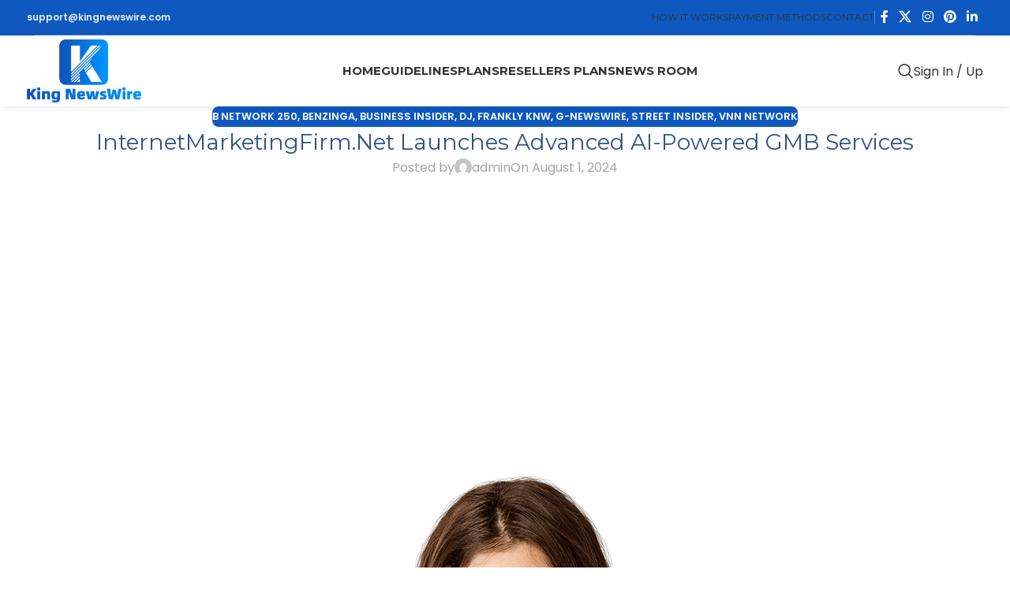

--- FILE ---
content_type: text/html; charset=UTF-8
request_url: https://kingnewswire.com/internetmarketingfirm-net-launches-advanced-ai-powered-gmb-services-24080114776/
body_size: 20401
content:
<!DOCTYPE html>
<html lang="en-US">
<head>
	<meta charset="UTF-8">
	<link rel="profile" href="https://gmpg.org/xfn/11">
	<link rel="pingback" href="https://kingnewswire.com/xmlrpc.php">

	<meta name='robots' content='index, follow, max-image-preview:large, max-snippet:-1, max-video-preview:-1' />

	<!-- This site is optimized with the Yoast SEO plugin v26.6 - https://yoast.com/wordpress/plugins/seo/ -->
	<title>InternetMarketingFirm.Net Launches Advanced AI-Powered GMB Services - King Newswire</title>
	<link rel="canonical" href="https://kingnewswire.com/internetmarketingfirm-net-launches-advanced-ai-powered-gmb-services-24080114776/" />
	<meta property="og:locale" content="en_US" />
	<meta property="og:type" content="article" />
	<meta property="og:title" content="InternetMarketingFirm.Net Launches Advanced AI-Powered GMB Services - King Newswire" />
	<meta property="og:description" content="InternetMarketingFirm.Net has integrated cutting-edge AI technology into its Google My Business management services, empowering client businesses with data-driven insights, automation," />
	<meta property="og:url" content="https://kingnewswire.com/internetmarketingfirm-net-launches-advanced-ai-powered-gmb-services-24080114776/" />
	<meta property="og:site_name" content="King Newswire" />
	<meta property="article:publisher" content="https://www.facebook.com/kingnewswire/" />
	<meta property="article:published_time" content="2024-08-01T12:54:11+00:00" />
	<meta property="og:image" content="https://kingnewswire.com/wp-content/uploads/internetmarketingfirm-net-launches-advanced-ai-powered-gmb-services-1722516850.png" />
	<meta property="og:image:width" content="1000" />
	<meta property="og:image:height" content="1000" />
	<meta property="og:image:type" content="image/png" />
	<meta name="author" content="admin" />
	<meta name="twitter:card" content="summary_large_image" />
	<meta name="twitter:creator" content="@KingNewswire" />
	<meta name="twitter:site" content="@KingNewswire" />
	<meta name="twitter:label1" content="Written by" />
	<meta name="twitter:data1" content="admin" />
	<meta name="twitter:label2" content="Est. reading time" />
	<meta name="twitter:data2" content="4 minutes" />
	<!-- / Yoast SEO plugin. -->


<link rel='dns-prefetch' href='//fonts.googleapis.com' />
<link rel="alternate" type="application/rss+xml" title="King Newswire &raquo; Feed" href="https://kingnewswire.com/feed/" />
<link rel="alternate" title="oEmbed (JSON)" type="application/json+oembed" href="https://kingnewswire.com/wp-json/oembed/1.0/embed?url=https%3A%2F%2Fkingnewswire.com%2Finternetmarketingfirm-net-launches-advanced-ai-powered-gmb-services-24080114776%2F" />
<link rel="alternate" title="oEmbed (XML)" type="text/xml+oembed" href="https://kingnewswire.com/wp-json/oembed/1.0/embed?url=https%3A%2F%2Fkingnewswire.com%2Finternetmarketingfirm-net-launches-advanced-ai-powered-gmb-services-24080114776%2F&#038;format=xml" />
<style id='wp-img-auto-sizes-contain-inline-css' type='text/css'>
img:is([sizes=auto i],[sizes^="auto," i]){contain-intrinsic-size:3000px 1500px}
/*# sourceURL=wp-img-auto-sizes-contain-inline-css */
</style>
<link rel='stylesheet' id='wp-block-library-css' href='https://kingnewswire.com/wp-includes/css/dist/block-library/style.min.css?ver=6.9' type='text/css' media='all' />
<style id='global-styles-inline-css' type='text/css'>
:root{--wp--preset--aspect-ratio--square: 1;--wp--preset--aspect-ratio--4-3: 4/3;--wp--preset--aspect-ratio--3-4: 3/4;--wp--preset--aspect-ratio--3-2: 3/2;--wp--preset--aspect-ratio--2-3: 2/3;--wp--preset--aspect-ratio--16-9: 16/9;--wp--preset--aspect-ratio--9-16: 9/16;--wp--preset--color--black: #000000;--wp--preset--color--cyan-bluish-gray: #abb8c3;--wp--preset--color--white: #ffffff;--wp--preset--color--pale-pink: #f78da7;--wp--preset--color--vivid-red: #cf2e2e;--wp--preset--color--luminous-vivid-orange: #ff6900;--wp--preset--color--luminous-vivid-amber: #fcb900;--wp--preset--color--light-green-cyan: #7bdcb5;--wp--preset--color--vivid-green-cyan: #00d084;--wp--preset--color--pale-cyan-blue: #8ed1fc;--wp--preset--color--vivid-cyan-blue: #0693e3;--wp--preset--color--vivid-purple: #9b51e0;--wp--preset--gradient--vivid-cyan-blue-to-vivid-purple: linear-gradient(135deg,rgb(6,147,227) 0%,rgb(155,81,224) 100%);--wp--preset--gradient--light-green-cyan-to-vivid-green-cyan: linear-gradient(135deg,rgb(122,220,180) 0%,rgb(0,208,130) 100%);--wp--preset--gradient--luminous-vivid-amber-to-luminous-vivid-orange: linear-gradient(135deg,rgb(252,185,0) 0%,rgb(255,105,0) 100%);--wp--preset--gradient--luminous-vivid-orange-to-vivid-red: linear-gradient(135deg,rgb(255,105,0) 0%,rgb(207,46,46) 100%);--wp--preset--gradient--very-light-gray-to-cyan-bluish-gray: linear-gradient(135deg,rgb(238,238,238) 0%,rgb(169,184,195) 100%);--wp--preset--gradient--cool-to-warm-spectrum: linear-gradient(135deg,rgb(74,234,220) 0%,rgb(151,120,209) 20%,rgb(207,42,186) 40%,rgb(238,44,130) 60%,rgb(251,105,98) 80%,rgb(254,248,76) 100%);--wp--preset--gradient--blush-light-purple: linear-gradient(135deg,rgb(255,206,236) 0%,rgb(152,150,240) 100%);--wp--preset--gradient--blush-bordeaux: linear-gradient(135deg,rgb(254,205,165) 0%,rgb(254,45,45) 50%,rgb(107,0,62) 100%);--wp--preset--gradient--luminous-dusk: linear-gradient(135deg,rgb(255,203,112) 0%,rgb(199,81,192) 50%,rgb(65,88,208) 100%);--wp--preset--gradient--pale-ocean: linear-gradient(135deg,rgb(255,245,203) 0%,rgb(182,227,212) 50%,rgb(51,167,181) 100%);--wp--preset--gradient--electric-grass: linear-gradient(135deg,rgb(202,248,128) 0%,rgb(113,206,126) 100%);--wp--preset--gradient--midnight: linear-gradient(135deg,rgb(2,3,129) 0%,rgb(40,116,252) 100%);--wp--preset--font-size--small: 13px;--wp--preset--font-size--medium: 20px;--wp--preset--font-size--large: 36px;--wp--preset--font-size--x-large: 42px;--wp--preset--spacing--20: 0.44rem;--wp--preset--spacing--30: 0.67rem;--wp--preset--spacing--40: 1rem;--wp--preset--spacing--50: 1.5rem;--wp--preset--spacing--60: 2.25rem;--wp--preset--spacing--70: 3.38rem;--wp--preset--spacing--80: 5.06rem;--wp--preset--shadow--natural: 6px 6px 9px rgba(0, 0, 0, 0.2);--wp--preset--shadow--deep: 12px 12px 50px rgba(0, 0, 0, 0.4);--wp--preset--shadow--sharp: 6px 6px 0px rgba(0, 0, 0, 0.2);--wp--preset--shadow--outlined: 6px 6px 0px -3px rgb(255, 255, 255), 6px 6px rgb(0, 0, 0);--wp--preset--shadow--crisp: 6px 6px 0px rgb(0, 0, 0);}:where(body) { margin: 0; }.wp-site-blocks > .alignleft { float: left; margin-right: 2em; }.wp-site-blocks > .alignright { float: right; margin-left: 2em; }.wp-site-blocks > .aligncenter { justify-content: center; margin-left: auto; margin-right: auto; }:where(.is-layout-flex){gap: 0.5em;}:where(.is-layout-grid){gap: 0.5em;}.is-layout-flow > .alignleft{float: left;margin-inline-start: 0;margin-inline-end: 2em;}.is-layout-flow > .alignright{float: right;margin-inline-start: 2em;margin-inline-end: 0;}.is-layout-flow > .aligncenter{margin-left: auto !important;margin-right: auto !important;}.is-layout-constrained > .alignleft{float: left;margin-inline-start: 0;margin-inline-end: 2em;}.is-layout-constrained > .alignright{float: right;margin-inline-start: 2em;margin-inline-end: 0;}.is-layout-constrained > .aligncenter{margin-left: auto !important;margin-right: auto !important;}.is-layout-constrained > :where(:not(.alignleft):not(.alignright):not(.alignfull)){margin-left: auto !important;margin-right: auto !important;}body .is-layout-flex{display: flex;}.is-layout-flex{flex-wrap: wrap;align-items: center;}.is-layout-flex > :is(*, div){margin: 0;}body .is-layout-grid{display: grid;}.is-layout-grid > :is(*, div){margin: 0;}body{padding-top: 0px;padding-right: 0px;padding-bottom: 0px;padding-left: 0px;}a:where(:not(.wp-element-button)){text-decoration: none;}:root :where(.wp-element-button, .wp-block-button__link){background-color: #32373c;border-width: 0;color: #fff;font-family: inherit;font-size: inherit;font-style: inherit;font-weight: inherit;letter-spacing: inherit;line-height: inherit;padding-top: calc(0.667em + 2px);padding-right: calc(1.333em + 2px);padding-bottom: calc(0.667em + 2px);padding-left: calc(1.333em + 2px);text-decoration: none;text-transform: inherit;}.has-black-color{color: var(--wp--preset--color--black) !important;}.has-cyan-bluish-gray-color{color: var(--wp--preset--color--cyan-bluish-gray) !important;}.has-white-color{color: var(--wp--preset--color--white) !important;}.has-pale-pink-color{color: var(--wp--preset--color--pale-pink) !important;}.has-vivid-red-color{color: var(--wp--preset--color--vivid-red) !important;}.has-luminous-vivid-orange-color{color: var(--wp--preset--color--luminous-vivid-orange) !important;}.has-luminous-vivid-amber-color{color: var(--wp--preset--color--luminous-vivid-amber) !important;}.has-light-green-cyan-color{color: var(--wp--preset--color--light-green-cyan) !important;}.has-vivid-green-cyan-color{color: var(--wp--preset--color--vivid-green-cyan) !important;}.has-pale-cyan-blue-color{color: var(--wp--preset--color--pale-cyan-blue) !important;}.has-vivid-cyan-blue-color{color: var(--wp--preset--color--vivid-cyan-blue) !important;}.has-vivid-purple-color{color: var(--wp--preset--color--vivid-purple) !important;}.has-black-background-color{background-color: var(--wp--preset--color--black) !important;}.has-cyan-bluish-gray-background-color{background-color: var(--wp--preset--color--cyan-bluish-gray) !important;}.has-white-background-color{background-color: var(--wp--preset--color--white) !important;}.has-pale-pink-background-color{background-color: var(--wp--preset--color--pale-pink) !important;}.has-vivid-red-background-color{background-color: var(--wp--preset--color--vivid-red) !important;}.has-luminous-vivid-orange-background-color{background-color: var(--wp--preset--color--luminous-vivid-orange) !important;}.has-luminous-vivid-amber-background-color{background-color: var(--wp--preset--color--luminous-vivid-amber) !important;}.has-light-green-cyan-background-color{background-color: var(--wp--preset--color--light-green-cyan) !important;}.has-vivid-green-cyan-background-color{background-color: var(--wp--preset--color--vivid-green-cyan) !important;}.has-pale-cyan-blue-background-color{background-color: var(--wp--preset--color--pale-cyan-blue) !important;}.has-vivid-cyan-blue-background-color{background-color: var(--wp--preset--color--vivid-cyan-blue) !important;}.has-vivid-purple-background-color{background-color: var(--wp--preset--color--vivid-purple) !important;}.has-black-border-color{border-color: var(--wp--preset--color--black) !important;}.has-cyan-bluish-gray-border-color{border-color: var(--wp--preset--color--cyan-bluish-gray) !important;}.has-white-border-color{border-color: var(--wp--preset--color--white) !important;}.has-pale-pink-border-color{border-color: var(--wp--preset--color--pale-pink) !important;}.has-vivid-red-border-color{border-color: var(--wp--preset--color--vivid-red) !important;}.has-luminous-vivid-orange-border-color{border-color: var(--wp--preset--color--luminous-vivid-orange) !important;}.has-luminous-vivid-amber-border-color{border-color: var(--wp--preset--color--luminous-vivid-amber) !important;}.has-light-green-cyan-border-color{border-color: var(--wp--preset--color--light-green-cyan) !important;}.has-vivid-green-cyan-border-color{border-color: var(--wp--preset--color--vivid-green-cyan) !important;}.has-pale-cyan-blue-border-color{border-color: var(--wp--preset--color--pale-cyan-blue) !important;}.has-vivid-cyan-blue-border-color{border-color: var(--wp--preset--color--vivid-cyan-blue) !important;}.has-vivid-purple-border-color{border-color: var(--wp--preset--color--vivid-purple) !important;}.has-vivid-cyan-blue-to-vivid-purple-gradient-background{background: var(--wp--preset--gradient--vivid-cyan-blue-to-vivid-purple) !important;}.has-light-green-cyan-to-vivid-green-cyan-gradient-background{background: var(--wp--preset--gradient--light-green-cyan-to-vivid-green-cyan) !important;}.has-luminous-vivid-amber-to-luminous-vivid-orange-gradient-background{background: var(--wp--preset--gradient--luminous-vivid-amber-to-luminous-vivid-orange) !important;}.has-luminous-vivid-orange-to-vivid-red-gradient-background{background: var(--wp--preset--gradient--luminous-vivid-orange-to-vivid-red) !important;}.has-very-light-gray-to-cyan-bluish-gray-gradient-background{background: var(--wp--preset--gradient--very-light-gray-to-cyan-bluish-gray) !important;}.has-cool-to-warm-spectrum-gradient-background{background: var(--wp--preset--gradient--cool-to-warm-spectrum) !important;}.has-blush-light-purple-gradient-background{background: var(--wp--preset--gradient--blush-light-purple) !important;}.has-blush-bordeaux-gradient-background{background: var(--wp--preset--gradient--blush-bordeaux) !important;}.has-luminous-dusk-gradient-background{background: var(--wp--preset--gradient--luminous-dusk) !important;}.has-pale-ocean-gradient-background{background: var(--wp--preset--gradient--pale-ocean) !important;}.has-electric-grass-gradient-background{background: var(--wp--preset--gradient--electric-grass) !important;}.has-midnight-gradient-background{background: var(--wp--preset--gradient--midnight) !important;}.has-small-font-size{font-size: var(--wp--preset--font-size--small) !important;}.has-medium-font-size{font-size: var(--wp--preset--font-size--medium) !important;}.has-large-font-size{font-size: var(--wp--preset--font-size--large) !important;}.has-x-large-font-size{font-size: var(--wp--preset--font-size--x-large) !important;}
:where(.wp-block-post-template.is-layout-flex){gap: 1.25em;}:where(.wp-block-post-template.is-layout-grid){gap: 1.25em;}
:where(.wp-block-term-template.is-layout-flex){gap: 1.25em;}:where(.wp-block-term-template.is-layout-grid){gap: 1.25em;}
:where(.wp-block-columns.is-layout-flex){gap: 2em;}:where(.wp-block-columns.is-layout-grid){gap: 2em;}
:root :where(.wp-block-pullquote){font-size: 1.5em;line-height: 1.6;}
/*# sourceURL=global-styles-inline-css */
</style>
<link rel='stylesheet' id='elementor-icons-css' href='https://kingnewswire.com/wp-content/plugins/elementor/assets/lib/eicons/css/elementor-icons.min.css?ver=5.45.0' type='text/css' media='all' />
<link rel='stylesheet' id='elementor-frontend-css' href='https://kingnewswire.com/wp-content/plugins/elementor/assets/css/frontend.min.css?ver=3.34.0' type='text/css' media='all' />
<link rel='stylesheet' id='elementor-post-19554-css' href='https://kingnewswire.com/wp-content/uploads/elementor/css/post-19554.css?ver=1769194005' type='text/css' media='all' />
<link rel='stylesheet' id='wd-style-base-css' href='https://kingnewswire.com/wp-content/themes/woodmart/css/parts/base.min.css?ver=8.2.7' type='text/css' media='all' />
<link rel='stylesheet' id='wd-helpers-wpb-elem-css' href='https://kingnewswire.com/wp-content/themes/woodmart/css/parts/helpers-wpb-elem.min.css?ver=8.2.7' type='text/css' media='all' />
<link rel='stylesheet' id='wd-elementor-base-css' href='https://kingnewswire.com/wp-content/themes/woodmart/css/parts/int-elem-base.min.css?ver=8.2.7' type='text/css' media='all' />
<link rel='stylesheet' id='wd-elementor-pro-base-css' href='https://kingnewswire.com/wp-content/themes/woodmart/css/parts/int-elementor-pro.min.css?ver=8.2.7' type='text/css' media='all' />
<link rel='stylesheet' id='wd-wp-blocks-css' href='https://kingnewswire.com/wp-content/themes/woodmart/css/parts/wp-blocks.min.css?ver=8.2.7' type='text/css' media='all' />
<link rel='stylesheet' id='child-style-css' href='https://kingnewswire.com/wp-content/themes/woodmart-child/style.css?ver=8.2.7' type='text/css' media='all' />
<link rel='stylesheet' id='wd-header-base-css' href='https://kingnewswire.com/wp-content/themes/woodmart/css/parts/header-base.min.css?ver=8.2.7' type='text/css' media='all' />
<link rel='stylesheet' id='wd-mod-tools-css' href='https://kingnewswire.com/wp-content/themes/woodmart/css/parts/mod-tools.min.css?ver=8.2.7' type='text/css' media='all' />
<link rel='stylesheet' id='wd-header-elements-base-css' href='https://kingnewswire.com/wp-content/themes/woodmart/css/parts/header-el-base.min.css?ver=8.2.7' type='text/css' media='all' />
<link rel='stylesheet' id='wd-social-icons-css' href='https://kingnewswire.com/wp-content/themes/woodmart/css/parts/el-social-icons.min.css?ver=8.2.7' type='text/css' media='all' />
<link rel='stylesheet' id='wd-header-search-css' href='https://kingnewswire.com/wp-content/themes/woodmart/css/parts/header-el-search.min.css?ver=8.2.7' type='text/css' media='all' />
<link rel='stylesheet' id='wd-button-css' href='https://kingnewswire.com/wp-content/themes/woodmart/css/parts/el-button.min.css?ver=8.2.7' type='text/css' media='all' />
<link rel='stylesheet' id='wd-header-mobile-nav-dropdown-css' href='https://kingnewswire.com/wp-content/themes/woodmart/css/parts/header-el-mobile-nav-dropdown.min.css?ver=8.2.7' type='text/css' media='all' />
<link rel='stylesheet' id='wd-post-types-mod-predefined-css' href='https://kingnewswire.com/wp-content/themes/woodmart/css/parts/post-types-mod-predefined.min.css?ver=8.2.7' type='text/css' media='all' />
<link rel='stylesheet' id='wd-post-types-mod-categories-style-bg-css' href='https://kingnewswire.com/wp-content/themes/woodmart/css/parts/post-types-mod-categories-style-bg.min.css?ver=8.2.7' type='text/css' media='all' />
<link rel='stylesheet' id='wd-blog-single-predefined-css' href='https://kingnewswire.com/wp-content/themes/woodmart/css/parts/blog-single-predefined.min.css?ver=8.2.7' type='text/css' media='all' />
<link rel='stylesheet' id='wd-blog-mod-author-css' href='https://kingnewswire.com/wp-content/themes/woodmart/css/parts/blog-mod-author.min.css?ver=8.2.7' type='text/css' media='all' />
<link rel='stylesheet' id='wd-blog-mod-comments-button-css' href='https://kingnewswire.com/wp-content/themes/woodmart/css/parts/blog-mod-comments-button.min.css?ver=8.2.7' type='text/css' media='all' />
<link rel='stylesheet' id='wd-single-post-el-tags-css' href='https://kingnewswire.com/wp-content/themes/woodmart/css/parts/single-post-el-tags.min.css?ver=8.2.7' type='text/css' media='all' />
<link rel='stylesheet' id='wd-post-types-el-page-navigation-css' href='https://kingnewswire.com/wp-content/themes/woodmart/css/parts/post-types-el-page-navigation.min.css?ver=8.2.7' type='text/css' media='all' />
<link rel='stylesheet' id='wd-widget-collapse-css' href='https://kingnewswire.com/wp-content/themes/woodmart/css/parts/opt-widget-collapse.min.css?ver=8.2.7' type='text/css' media='all' />
<link rel='stylesheet' id='wd-footer-base-css' href='https://kingnewswire.com/wp-content/themes/woodmart/css/parts/footer-base.min.css?ver=8.2.7' type='text/css' media='all' />
<link rel='stylesheet' id='wd-social-icons-styles-css' href='https://kingnewswire.com/wp-content/themes/woodmart/css/parts/el-social-styles.min.css?ver=8.2.7' type='text/css' media='all' />
<link rel='stylesheet' id='wd-scroll-top-css' href='https://kingnewswire.com/wp-content/themes/woodmart/css/parts/opt-scrolltotop.min.css?ver=8.2.7' type='text/css' media='all' />
<link rel='stylesheet' id='wd-header-search-fullscreen-css' href='https://kingnewswire.com/wp-content/themes/woodmart/css/parts/header-el-search-fullscreen-general.min.css?ver=8.2.7' type='text/css' media='all' />
<link rel='stylesheet' id='wd-header-search-fullscreen-1-css' href='https://kingnewswire.com/wp-content/themes/woodmart/css/parts/header-el-search-fullscreen-1.min.css?ver=8.2.7' type='text/css' media='all' />
<link rel='stylesheet' id='wd-wd-search-form-css' href='https://kingnewswire.com/wp-content/themes/woodmart/css/parts/wd-search-form.min.css?ver=8.2.7' type='text/css' media='all' />
<link rel='stylesheet' id='wd-wd-search-results-css' href='https://kingnewswire.com/wp-content/themes/woodmart/css/parts/wd-search-results.min.css?ver=8.2.7' type='text/css' media='all' />
<link rel='stylesheet' id='wd-wd-search-dropdown-css' href='https://kingnewswire.com/wp-content/themes/woodmart/css/parts/wd-search-dropdown.min.css?ver=8.2.7' type='text/css' media='all' />
<link rel='stylesheet' id='xts-style-header_255462-css' href='https://kingnewswire.com/wp-content/uploads/2026/01/xts-header_255462-1769357294.css?ver=8.2.7' type='text/css' media='all' />
<link rel='stylesheet' id='xts-style-theme_settings_default-css' href='https://kingnewswire.com/wp-content/uploads/2025/12/xts-theme_settings_default-1766553922.css?ver=8.2.7' type='text/css' media='all' />
<link rel='stylesheet' id='xts-google-fonts-css' href='https://fonts.googleapis.com/css?family=Poppins%3A400%2C600%7CMontserrat%3A400%2C600%2C700%7CNunito%3A400%2C600%2C900&#038;ver=8.2.7' type='text/css' media='all' />
<link rel='stylesheet' id='elementor-gf-local-roboto-css' href='https://kingnewswire.com/wp-content/uploads/elementor/google-fonts/css/roboto.css?ver=1743146469' type='text/css' media='all' />
<link rel='stylesheet' id='elementor-gf-local-robotoslab-css' href='https://kingnewswire.com/wp-content/uploads/elementor/google-fonts/css/robotoslab.css?ver=1743146466' type='text/css' media='all' />
<script type="text/javascript" src="https://kingnewswire.com/wp-includes/js/jquery/jquery.min.js?ver=3.7.1" id="jquery-core-js"></script>
<script type="text/javascript" src="https://kingnewswire.com/wp-includes/js/jquery/jquery-migrate.min.js?ver=3.4.1" id="jquery-migrate-js"></script>
<script type="text/javascript" src="https://kingnewswire.com/wp-content/themes/woodmart/js/libs/device.min.js?ver=8.2.7" id="wd-device-library-js"></script>
<script type="text/javascript" src="https://kingnewswire.com/wp-content/themes/woodmart/js/scripts/global/scrollBar.min.js?ver=8.2.7" id="wd-scrollbar-js"></script>
<link rel="https://api.w.org/" href="https://kingnewswire.com/wp-json/" /><link rel="alternate" title="JSON" type="application/json" href="https://kingnewswire.com/wp-json/wp/v2/posts/30487" /><link rel="EditURI" type="application/rsd+xml" title="RSD" href="https://kingnewswire.com/xmlrpc.php?rsd" />
<link rel='shortlink' href='https://kingnewswire.com/?p=30487' />
<!-- auto ad code generated by Easy Google AdSense plugin v1.0.13 --><script async src="https://pagead2.googlesyndication.com/pagead/js/adsbygoogle.js?client=ca-pub-4826348586303925" crossorigin="anonymous"></script><!-- Easy Google AdSense plugin --><!-- Google tag (gtag.js) -->
<script async src="https://www.googletagmanager.com/gtag/js?id=G-VJEMYT6WSW"></script>
<script>
  window.dataLayer = window.dataLayer || [];
  function gtag(){dataLayer.push(arguments);}
  gtag('js', new Date());

  gtag('config', 'G-VJEMYT6WSW');
</script>


<meta name="trustpilot-one-time-domain-verification-id" content="c47f34e7-151e-4b8c-8511-1617e454b15d"/>

<meta name="cryptomus" content="f7ae10df" />

<link rel="alternate" href="https://kingnewswire.com/" hreflang="en-us" />



<script async src="https://pagead2.googlesyndication.com/pagead/js/adsbygoogle.js?client=ca-pub-4826348586303925"
     crossorigin="anonymous"></script>


<script async src="https://pagead2.googlesyndication.com/pagead/js/adsbygoogle.js?client=ca-pub-4826348586303925"
     crossorigin="anonymous"></script>
					<meta name="viewport" content="width=device-width, initial-scale=1.0, maximum-scale=1.0, user-scalable=no">
									<meta name="generator" content="Elementor 3.34.0; features: additional_custom_breakpoints; settings: css_print_method-external, google_font-enabled, font_display-auto">
<meta name="twitter:card" content="summary_large_image" /><meta name="twitter:title" content="InternetMarketingFirm.Net Launches Advanced AI-Powered GMB Services" /><meta name="twitter:description" content="InternetMarketingFirm.Net has integrated cutting-edge AI technology into its Google My Business management services, empowering client businesses with data-driven insights, automation," /><meta name="twitter:image" content="https://kingnewswire.com/wp-content/uploads/internetmarketingfirm-net-launches-advanced-ai-powered-gmb-services-1722516850.png" /><meta property="og:type" content="article" /><meta property="og:title" content="InternetMarketingFirm.Net Launches Advanced AI-Powered GMB Services" /><meta property="og:description" content="InternetMarketingFirm.Net has integrated cutting-edge AI technology into its Google My Business management services, empowering client businesses with data-driven insights, automation," /><meta property="og:image" content="https://kingnewswire.com/wp-content/uploads/internetmarketingfirm-net-launches-advanced-ai-powered-gmb-services-1722516850.png" />
<!-- Schema & Structured Data For WP v1.53 - -->
<script type="application/ld+json" class="saswp-schema-markup-output">
[{"@context":"https:\/\/schema.org\/","@graph":[{"@context":"https:\/\/schema.org\/","@type":"SiteNavigationElement","@id":"https:\/\/kingnewswire.com\/#home","name":"Home","url":"https:\/\/kingnewswire.com\/"},{"@context":"https:\/\/schema.org\/","@type":"SiteNavigationElement","@id":"https:\/\/kingnewswire.com\/#guidelines","name":"Guidelines","url":"https:\/\/kingnewswire.com\/guidelines\/"},{"@context":"https:\/\/schema.org\/","@type":"SiteNavigationElement","@id":"https:\/\/kingnewswire.com\/#plans","name":"Plans","url":"https:\/\/kingnewswire.com\/"},{"@context":"https:\/\/schema.org\/","@type":"SiteNavigationElement","@id":"https:\/\/kingnewswire.com\/#all-plans","name":"All Plans","url":"https:\/\/kingnewswire.com\/plans\/"},{"@context":"https:\/\/schema.org\/","@type":"SiteNavigationElement","@id":"https:\/\/kingnewswire.com\/#yahoo-press-release","name":"Yahoo Press Release","url":"https:\/\/kingnewswire.com\/yahoo-press-release-distribution-get-featured-in-yahoo-finance\/"},{"@context":"https:\/\/schema.org\/","@type":"SiteNavigationElement","@id":"https:\/\/kingnewswire.com\/#bloomberg-press-release-yahoo-finance","name":"Bloomberg Press Release + Yahoo Finance","url":"https:\/\/kingnewswire.com\/bloomberg-press-release-distribution-with-yahoo-news-yahoo-finance\/"},{"@context":"https:\/\/schema.org\/","@type":"SiteNavigationElement","@id":"https:\/\/kingnewswire.com\/#business-insider-press-release","name":"Business Insider Press Release","url":"https:\/\/kingnewswire.com\/business-insider-press-release\/"},{"@context":"https:\/\/schema.org\/","@type":"SiteNavigationElement","@id":"https:\/\/kingnewswire.com\/#benzinga-press-release","name":"Benzinga Press Release","url":"https:\/\/kingnewswire.com\/benzinga-press-release-at-a-low-cost\/"},{"@context":"https:\/\/schema.org\/","@type":"SiteNavigationElement","@id":"https:\/\/kingnewswire.com\/#digital-journal-press-release","name":"Digital Journal Press Release","url":"https:\/\/kingnewswire.com\/digital-journal-press-release-at-a-low-cost\/"},{"@context":"https:\/\/schema.org\/","@type":"SiteNavigationElement","@id":"https:\/\/kingnewswire.com\/#us-times-now-press-release","name":"US Times Now Press Release","url":"https:\/\/kingnewswire.com\/us-times-now-pr\/"},{"@context":"https:\/\/schema.org\/","@type":"SiteNavigationElement","@id":"https:\/\/kingnewswire.com\/#ap-news-press-release","name":"AP News Press Release","url":"https:\/\/kingnewswire.com\/ap-news-press-release-apnews-associated-press\/"},{"@context":"https:\/\/schema.org\/","@type":"SiteNavigationElement","@id":"https:\/\/kingnewswire.com\/#yahoo-finance-press-release","name":"Yahoo Finance Press Release","url":"https:\/\/kingnewswire.com\/yahoo-finance-press-release-publication-and-ap-news-press-release-apnews\/"},{"@context":"https:\/\/schema.org\/","@type":"SiteNavigationElement","@id":"https:\/\/kingnewswire.com\/#street-insider-press-release","name":"Street Insider Press Release","url":"https:\/\/kingnewswire.com\/street-insider-press-release-with-do-follow-link\/"},{"@context":"https:\/\/schema.org\/","@type":"SiteNavigationElement","@id":"https:\/\/kingnewswire.com\/#msn-news-press-release","name":"MSN News Press Release","url":"https:\/\/kingnewswire.com\/bing-news-press-release-with-do-follow-backlink\/"},{"@context":"https:\/\/schema.org\/","@type":"SiteNavigationElement","@id":"https:\/\/kingnewswire.com\/#usa-today-press-release","name":"USA Today Press Release","url":"https:\/\/kingnewswire.com\/submit-your-press-release-for-publication-on-usa-today\/"},{"@context":"https:\/\/schema.org\/","@type":"SiteNavigationElement","@id":"https:\/\/kingnewswire.com\/#resellers-plans","name":"Resellers plans","url":"https:\/\/kingnewswire.com\/resellers-plans\/"},{"@context":"https:\/\/schema.org\/","@type":"SiteNavigationElement","@id":"https:\/\/kingnewswire.com\/#news-room","name":"News Room","url":"https:\/\/kingnewswire.com\/news-room\/"}]},

{"@context":"https:\/\/schema.org\/","@type":"Apartment","@id":"https:\/\/kingnewswire.com\/internetmarketingfirm-net-launches-advanced-ai-powered-gmb-services-24080114776\/#Apartment","address":{"@type":"PostalAddress"},"image":[{"@type":"ImageObject","@id":"https:\/\/kingnewswire.com\/internetmarketingfirm-net-launches-advanced-ai-powered-gmb-services-24080114776\/#primaryimage","url":"https:\/\/kingnewswire.com\/wp-content\/uploads\/internetmarketingfirm-net-launches-advanced-ai-powered-gmb-services-1722516850-1200x1200.png","width":"1200","height":"1200"},{"@type":"ImageObject","url":"https:\/\/kingnewswire.com\/wp-content\/uploads\/internetmarketingfirm-net-launches-advanced-ai-powered-gmb-services-1722516850-1200x900.png","width":"1200","height":"900"},{"@type":"ImageObject","url":"https:\/\/kingnewswire.com\/wp-content\/uploads\/internetmarketingfirm-net-launches-advanced-ai-powered-gmb-services-1722516850-1200x675.png","width":"1200","height":"675"},{"@type":"ImageObject","url":"https:\/\/kingnewswire.com\/wp-content\/uploads\/internetmarketingfirm-net-launches-advanced-ai-powered-gmb-services-1722516850.png","width":"1000","height":"1000"},{"@type":"ImageObject","url":"https:\/\/dashboard.kingnewswire.com\/uploads\/press_release\/172251670766ab84e3edd78172251670766ab84e3edd79.png","width":600,"height":600,"caption":"600"}]}]
</script>

			<style>
				.e-con.e-parent:nth-of-type(n+4):not(.e-lazyloaded):not(.e-no-lazyload),
				.e-con.e-parent:nth-of-type(n+4):not(.e-lazyloaded):not(.e-no-lazyload) * {
					background-image: none !important;
				}
				@media screen and (max-height: 1024px) {
					.e-con.e-parent:nth-of-type(n+3):not(.e-lazyloaded):not(.e-no-lazyload),
					.e-con.e-parent:nth-of-type(n+3):not(.e-lazyloaded):not(.e-no-lazyload) * {
						background-image: none !important;
					}
				}
				@media screen and (max-height: 640px) {
					.e-con.e-parent:nth-of-type(n+2):not(.e-lazyloaded):not(.e-no-lazyload),
					.e-con.e-parent:nth-of-type(n+2):not(.e-lazyloaded):not(.e-no-lazyload) * {
						background-image: none !important;
					}
				}
			</style>
			<link rel="icon" href="https://kingnewswire.com/wp-content/uploads/favicon-king-150x150.png" sizes="32x32" />
<link rel="icon" href="https://kingnewswire.com/wp-content/uploads/favicon-king-300x300.png" sizes="192x192" />
<link rel="apple-touch-icon" href="https://kingnewswire.com/wp-content/uploads/favicon-king-300x300.png" />
<meta name="msapplication-TileImage" content="https://kingnewswire.com/wp-content/uploads/favicon-king-300x300.png" />
		<style type="text/css" id="wp-custom-css">
			.post-single-page.has-post-thumbnail .article-inner > .entry-header {
display: none;
}

.post-single-page p a {
    text-decoration: underline;
    color: #0e58c0;
}		</style>
		<style>
		
		</style></head>

<body class="wp-singular post-template-default single single-post postid-30487 single-format-standard wp-theme-woodmart wp-child-theme-woodmart-child wrapper-full-width  categories-accordion-on woodmart-ajax-shop-on elementor-default elementor-kit-19554">
			<script type="text/javascript" id="wd-flicker-fix">// Flicker fix.</script>	
	
	<div class="wd-page-wrapper website-wrapper">
									<header class="whb-header whb-header_255462 whb-sticky-shadow whb-scroll-stick whb-sticky-real">
					<div class="whb-main-header">
	
<div class="whb-row whb-top-bar whb-not-sticky-row whb-with-bg whb-border-boxed whb-color-light whb-hidden-mobile whb-flex-flex-middle">
	<div class="container">
		<div class="whb-flex-row whb-top-bar-inner">
			<div class="whb-column whb-col-left whb-column5 whb-visible-lg">
	
<div class="wd-header-text reset-last-child whb-7w55auief6ez6q05ed7k"><strong><a href="mailto:support@kingnewswire.com">support@kingnewswire.com</a></strong></div>
</div>
<div class="whb-column whb-col-center whb-column6 whb-visible-lg whb-empty-column">
	</div>
<div class="whb-column whb-col-right whb-column7 whb-visible-lg">
	
<div class="wd-header-nav wd-header-secondary-nav whb-7yywmc87pstyx4ni66ol text-left" role="navigation" aria-label="Secondary navigation">
	<ul id="menu-top-right-menu" class="menu wd-nav wd-nav-secondary wd-style-separated wd-gap-s"><li id="menu-item-19838" class="menu-item menu-item-type-post_type menu-item-object-page menu-item-19838 item-level-0 menu-simple-dropdown wd-event-hover" ><a href="https://kingnewswire.com/how-it-works/" class="woodmart-nav-link"><span class="nav-link-text">How it works</span></a></li>
<li id="menu-item-19837" class="menu-item menu-item-type-post_type menu-item-object-page menu-item-19837 item-level-0 menu-simple-dropdown wd-event-hover" ><a href="https://kingnewswire.com/payment-methods/" class="woodmart-nav-link"><span class="nav-link-text">Payment methods</span></a></li>
<li id="menu-item-20107" class="menu-item menu-item-type-post_type menu-item-object-page menu-item-20107 item-level-0 menu-simple-dropdown wd-event-hover" ><a href="https://kingnewswire.com/contact/" class="woodmart-nav-link"><span class="nav-link-text">Contact</span></a></li>
</ul></div>
<div class="wd-header-divider whb-divider-default whb-1rpowngj0ycxtcj2i0jf"></div>
			<div
						class=" wd-social-icons wd-style-default social-follow wd-shape-circle  whb-8370mg8uee2l7z1nktc1 color-scheme-light text-center">
				
				
									<a rel="noopener noreferrer nofollow" href="https://www.facebook.com/kingnewswire/" target="_blank" class=" wd-social-icon social-facebook" aria-label="Facebook social link">
						<span class="wd-icon"></span>
											</a>
				
									<a rel="noopener noreferrer nofollow" href="https://twitter.com/KingNewswire/" target="_blank" class=" wd-social-icon social-twitter" aria-label="X social link">
						<span class="wd-icon"></span>
											</a>
				
				
				
									<a rel="noopener noreferrer nofollow" href="https://www.instagram.com/kingnewswireofficial/?hl=en" target="_blank" class=" wd-social-icon social-instagram" aria-label="Instagram social link">
						<span class="wd-icon"></span>
											</a>
				
				
				
									<a rel="noopener noreferrer nofollow" href="https://www.pinterest.com/Kingnewswire/" target="_blank" class=" wd-social-icon social-pinterest" aria-label="Pinterest social link">
						<span class="wd-icon"></span>
											</a>
				
				
									<a rel="noopener noreferrer nofollow" href="https://www.linkedin.com/in/king-newswire-32aa3323b/" target="_blank" class=" wd-social-icon social-linkedin" aria-label="Linkedin social link">
						<span class="wd-icon"></span>
											</a>
				
				
				
				
				
				
				
				
				
				
				
				
				
				
				
				
				
			</div>

		</div>
<div class="whb-column whb-col-mobile whb-column_mobile1 whb-hidden-lg whb-empty-column">
	</div>
		</div>
	</div>
</div>

<div class="whb-row whb-general-header whb-sticky-row whb-without-bg whb-without-border whb-color-dark whb-with-shadow whb-flex-flex-middle">
	<div class="container">
		<div class="whb-flex-row whb-general-header-inner">
			<div class="whb-column whb-col-left whb-column8 whb-visible-lg">
	<div class="site-logo whb-gs8bcnxektjsro21n657">
	<a href="https://kingnewswire.com/" class="wd-logo wd-main-logo" rel="home" aria-label="Site logo">
		<img width="916" height="505" src="https://kingnewswire.com/wp-content/uploads/King-News-Wire-logo-final-1-12.png" class="attachment-full size-full" alt="King Newswire" style="max-width:208px;" decoding="async" srcset="https://kingnewswire.com/wp-content/uploads/King-News-Wire-logo-final-1-12.png 916w, https://kingnewswire.com/wp-content/uploads/King-News-Wire-logo-final-1-12-300x165.png 300w, https://kingnewswire.com/wp-content/uploads/King-News-Wire-logo-final-1-12-768x423.png 768w" sizes="(max-width: 916px) 100vw, 916px" />	</a>
	</div>
</div>
<div class="whb-column whb-col-center whb-column9 whb-visible-lg">
	
<div class="whb-space-element whb-0qd5jgo4dcmm924kmrma " style="width:40px;"></div>
<div class="wd-header-nav wd-header-main-nav text-center wd-design-1 whb-6kgdkbvf12frej4dofvj" role="navigation" aria-label="Main navigation">
	<ul id="menu-main-menue" class="menu wd-nav wd-nav-main wd-style-default wd-gap-m"><li id="menu-item-6527" class="menu-item menu-item-type-post_type menu-item-object-page menu-item-home menu-item-6527 item-level-0 menu-simple-dropdown wd-event-hover" ><a href="https://kingnewswire.com/" class="woodmart-nav-link"><span class="nav-link-text">Home</span></a></li>
<li id="menu-item-19810" class="menu-item menu-item-type-post_type menu-item-object-page menu-item-19810 item-level-0 menu-simple-dropdown wd-event-hover" ><a href="https://kingnewswire.com/guidelines/" class="woodmart-nav-link"><span class="nav-link-text">Guidelines</span></a></li>
<li id="menu-item-7847" class="menu-item menu-item-type-custom menu-item-object-custom menu-item-has-children menu-item-7847 item-level-0 menu-simple-dropdown wd-event-hover" ><a class="woodmart-nav-link"><span class="nav-link-text">Plans</span></a><div class="color-scheme-dark wd-design-default wd-dropdown-menu wd-dropdown"><div class="container wd-entry-content">
<ul class="wd-sub-menu color-scheme-dark">
	<li id="menu-item-8929" class="menu-item menu-item-type-post_type menu-item-object-page menu-item-8929 item-level-1 wd-event-hover" ><a href="https://kingnewswire.com/plans/" class="woodmart-nav-link">All Plans</a></li>
	<li id="menu-item-19860" class="menu-item menu-item-type-post_type menu-item-object-page menu-item-19860 item-level-1 wd-event-hover" ><a href="https://kingnewswire.com/yahoo-press-release-distribution-get-featured-in-yahoo-finance/" class="woodmart-nav-link">Yahoo Press Release</a></li>
	<li id="menu-item-19861" class="menu-item menu-item-type-post_type menu-item-object-page menu-item-19861 item-level-1 wd-event-hover" ><a href="https://kingnewswire.com/bloomberg-press-release-distribution-with-yahoo-news-yahoo-finance/" class="woodmart-nav-link">Bloomberg Press Release + Yahoo Finance</a></li>
	<li id="menu-item-39396" class="menu-item menu-item-type-post_type menu-item-object-page menu-item-39396 item-level-1 wd-event-hover" ><a href="https://kingnewswire.com/business-insider-press-release/" class="woodmart-nav-link">Business Insider Press Release</a></li>
	<li id="menu-item-19862" class="menu-item menu-item-type-post_type menu-item-object-page menu-item-19862 item-level-1 wd-event-hover" ><a href="https://kingnewswire.com/benzinga-press-release-at-a-low-cost/" class="woodmart-nav-link">Benzinga Press Release</a></li>
	<li id="menu-item-19863" class="menu-item menu-item-type-post_type menu-item-object-page menu-item-19863 item-level-1 wd-event-hover" ><a href="https://kingnewswire.com/digital-journal-press-release-at-a-low-cost/" class="woodmart-nav-link">Digital Journal Press Release</a></li>
	<li id="menu-item-19864" class="menu-item menu-item-type-post_type menu-item-object-page menu-item-19864 item-level-1 wd-event-hover" ><a href="https://kingnewswire.com/us-times-now-pr/" class="woodmart-nav-link">US Times Now Press Release</a></li>
	<li id="menu-item-19865" class="menu-item menu-item-type-post_type menu-item-object-page menu-item-19865 item-level-1 wd-event-hover" ><a href="https://kingnewswire.com/ap-news-press-release-apnews-associated-press/" class="woodmart-nav-link">AP News Press Release</a></li>
	<li id="menu-item-19866" class="menu-item menu-item-type-post_type menu-item-object-page menu-item-19866 item-level-1 wd-event-hover" ><a href="https://kingnewswire.com/yahoo-finance-press-release-publication-and-ap-news-press-release-apnews/" class="woodmart-nav-link">Yahoo Finance Press Release</a></li>
	<li id="menu-item-26919" class="menu-item menu-item-type-post_type menu-item-object-page menu-item-26919 item-level-1 wd-event-hover" ><a href="https://kingnewswire.com/street-insider-press-release-with-do-follow-link/" class="woodmart-nav-link">Street Insider Press Release</a></li>
	<li id="menu-item-26918" class="menu-item menu-item-type-post_type menu-item-object-page menu-item-26918 item-level-1 wd-event-hover" ><a href="https://kingnewswire.com/bing-news-press-release-with-do-follow-backlink/" class="woodmart-nav-link">MSN News Press Release</a></li>
	<li id="menu-item-47239" class="menu-item menu-item-type-post_type menu-item-object-page menu-item-47239 item-level-1 wd-event-hover" ><a href="https://kingnewswire.com/submit-your-press-release-for-publication-on-usa-today/" class="woodmart-nav-link">USA Today Press Release</a></li>
</ul>
</div>
</div>
</li>
<li id="menu-item-19811" class="menu-item menu-item-type-post_type menu-item-object-page menu-item-19811 item-level-0 menu-simple-dropdown wd-event-hover" ><a href="https://kingnewswire.com/resellers-plans/" class="woodmart-nav-link"><span class="nav-link-text">Resellers plans</span></a></li>
<li id="menu-item-6471" class="menu-item menu-item-type-post_type menu-item-object-page menu-item-6471 item-level-0 menu-simple-dropdown wd-event-hover" ><a href="https://kingnewswire.com/news-room/" class="woodmart-nav-link"><span class="nav-link-text">News Room</span></a></li>
</ul></div>

<div class="whb-space-element whb-mms5ho0aguc1ur6oa756 " style="width:40px;"></div>
</div>
<div class="whb-column whb-col-right whb-column10 whb-visible-lg">
	<div class="wd-header-search wd-tools-element wd-design-1 wd-style-icon wd-display-full-screen whb-fv0iptshf8o0vsth3v8q" title="Search">
	<a href="#" rel="nofollow" aria-label="Search">
		
			<span class="wd-tools-icon">
							</span>

			<span class="wd-tools-text">
				Search			</span>

			</a>

	</div>
<div id="wd-6977756e06772" class=" whb-7fx81kyjwor4e2f05jsf wd-button-wrapper text-center"><a href="https://dashboard.kingnewswire.com/login" title="" target="_blank" class="btn btn-color-primary btn-style-default btn-shape-semi-round btn-size-default">Sign In / Up</a></div></div>
<div class="whb-column whb-mobile-left whb-column_mobile2 whb-hidden-lg">
	<div class="wd-tools-element wd-header-mobile-nav wd-style-icon wd-design-1 whb-g1k0m1tib7raxrwkm1t3">
	<a href="#" rel="nofollow" aria-label="Open mobile menu">
		
		<span class="wd-tools-icon">
					</span>

		<span class="wd-tools-text">Menu</span>

			</a>
</div></div>
<div class="whb-column whb-mobile-center whb-column_mobile3 whb-hidden-lg">
	<div class="site-logo whb-lt7vdqgaccmapftzurvt">
	<a href="https://kingnewswire.com/" class="wd-logo wd-main-logo" rel="home" aria-label="Site logo">
		<img width="916" height="505" src="https://kingnewswire.com/wp-content/uploads/King-News-Wire-logo-final-1-12.png" class="attachment-full size-full" alt="King Newswire" style="max-width:179px;" decoding="async" srcset="https://kingnewswire.com/wp-content/uploads/King-News-Wire-logo-final-1-12.png 916w, https://kingnewswire.com/wp-content/uploads/King-News-Wire-logo-final-1-12-300x165.png 300w, https://kingnewswire.com/wp-content/uploads/King-News-Wire-logo-final-1-12-768x423.png 768w" sizes="(max-width: 916px) 100vw, 916px" />	</a>
	</div>
</div>
<div class="whb-column whb-mobile-right whb-column_mobile4 whb-hidden-lg">
	<div class="wd-header-search wd-tools-element wd-header-search-mobile wd-design-1 wd-style-icon wd-display-icon whb-y5m0vhnkm4l2hu9a3zqp">
	<a href="#" rel="nofollow noopener" aria-label="Search">
		
			<span class="wd-tools-icon">
							</span>

			<span class="wd-tools-text">
				Search			</span>

			</a>

	</div>
</div>
		</div>
	</div>
</div>

<div class="whb-row whb-header-bottom whb-not-sticky-row whb-with-bg whb-border-fullwidth whb-color-light whb-hidden-desktop whb-flex-equal-sides">
	<div class="container">
		<div class="whb-flex-row whb-header-bottom-inner">
			<div class="whb-column whb-col-left whb-column11 whb-visible-lg whb-empty-column">
	</div>
<div class="whb-column whb-col-center whb-column12 whb-visible-lg whb-empty-column">
	</div>
<div class="whb-column whb-col-right whb-column13 whb-visible-lg whb-empty-column">
	</div>
<div class="whb-column whb-col-mobile whb-column_mobile5 whb-hidden-lg">
	<div id="wd-6977756e069c4" class=" whb-x7g54k4kqzb34xp0of6r wd-button-wrapper text-center"><a href="https://dashboard.kingnewswire.com/login" title="" target="_blank" class="btn btn-style-default btn-shape-semi-round btn-size-default">Sign In / Up</a></div></div>
		</div>
	</div>
</div>
</div>
				</header>
			
								<div class="wd-page-content main-page-wrapper">
		
		
		<main id="main-content" class="wd-content-layout content-layout-wrapper container wd-sidebar-hidden-md-sm wd-sidebar-hidden-sm wd-builder-off" role="main">
				<div class="wd-content-area site-content">
				
			
<article id="post-30487" class="post-single-page post-30487 post type-post status-publish format-standard has-post-thumbnail hentry category-bn-250 category-benzinga category-bi-pr category-dj category-frankly-knw category-g-newswire category-street-insider category-vnn-network tag-digital-marketing tag-internet-marketing tag-internet-marketing-firm">
	<header class="wd-single-post-header">
									<div class="wd-post-cat wd-style-with-bg">
					<a href="https://kingnewswire.com/bn-250/" rel="category tag">B Network 250</a>, <a href="https://kingnewswire.com/benzinga/" rel="category tag">Benzinga</a>, <a href="https://kingnewswire.com/bi-pr/" rel="category tag">Business Insider</a>, <a href="https://kingnewswire.com/dj/" rel="category tag">DJ</a>, <a href="https://kingnewswire.com/frankly-knw/" rel="category tag">Frankly KNW</a>, <a href="https://kingnewswire.com/g-newswire/" rel="category tag">G-Newswire</a>, <a href="https://kingnewswire.com/street-insider/" rel="category tag">Street Insider</a>, <a href="https://kingnewswire.com/vnn-network/" rel="category tag">VNN network</a>				</div>
			
							<h1 class="wd-entities-title wd-post-title title">InternetMarketingFirm.Net Launches Advanced AI-Powered GMB Services</h1>
			
											<div class="wd-post-meta">
					<div class="wd-post-author wd-meta-author">
											<span>Posted by</span>
		
					<img alt='author-avatar' src='https://secure.gravatar.com/avatar/b95d612490ece373d3e15296112f1657553e6e0730fb0154613fdfb5f2bdc156?s=22&#038;d=mm&#038;r=g' srcset='https://secure.gravatar.com/avatar/b95d612490ece373d3e15296112f1657553e6e0730fb0154613fdfb5f2bdc156?s=44&#038;d=mm&#038;r=g 2x' class='avatar avatar-22 photo' height='22' width='22' decoding='async'/>		
					<a href="https://kingnewswire.com/author/admin_kingnews/" class="author" rel="author">admin</a>
									</div>

											<div class="wd-modified-date">
									<time class="updated" datetime="2024-08-01T18:24:11+05:30">
			August 1, 2024		</time>
								</div>

						<div class="wd-post-date wd-style-default">
							<time class="published" datetime="2024-08-01T18:24:11+05:30">
								On August 1, 2024							</time>
						</div>
					
									</div>
										<div class="wd-post-image">
									<img width="1000" height="1000" src="https://kingnewswire.com/wp-content/uploads/internetmarketingfirm-net-launches-advanced-ai-powered-gmb-services-1722516850.png" class="attachment-post-thumbnail size-post-thumbnail wp-post-image" alt="" decoding="async" srcset="https://kingnewswire.com/wp-content/uploads/internetmarketingfirm-net-launches-advanced-ai-powered-gmb-services-1722516850.png 1000w, https://kingnewswire.com/wp-content/uploads/internetmarketingfirm-net-launches-advanced-ai-powered-gmb-services-1722516850-300x300.png 300w, https://kingnewswire.com/wp-content/uploads/internetmarketingfirm-net-launches-advanced-ai-powered-gmb-services-1722516850-150x150.png 150w, https://kingnewswire.com/wp-content/uploads/internetmarketingfirm-net-launches-advanced-ai-powered-gmb-services-1722516850-768x768.png 768w" sizes="(max-width: 1000px) 100vw, 1000px" />								</div>
			</header>

			<div class="wd-entry-content">
			<p>InternetMarketingFirm.Net has integrated cutting-edge AI technology into its Google My Business management services, empowering client businesses with data-driven insights, automation, and optimized profiles for enhanced visibility and customer engagement.</p>
<p style="text-align:justify;"><strong>New York, New York, United States, 1st Aug 2024 &#8211;</strong> InternetMarketingFirm.Net, a leading full-service&nbsp;<a rel="nofollow" href="https://www.internetmarketingfirm.net/"><strong>internet marketing</strong></a> company, is proud to announce the integration of cutting-edge artificial intelligence (AI) technology into its Google My Business management services.&nbsp;With a relentless commitment to staying at the forefront of digital marketing advancements, the company is revolutionizing the way businesses optimize their online presence and engage with customers.</p>
<figure class="image"><img fetchpriority="high" decoding="async" style="aspect-ratio:600/600;" src="https://dashboard.kingnewswire.com/uploads/press_release/172251670766ab84e3edd78172251670766ab84e3edd79.png" width="600" height="600"></figure>
<p style="text-align:justify;">Google My Business is a powerful tool for businesses to manage their online presence and enhance their visibility in local search results. By leveraging AI technology, InternetMarketingFirm.Net has further enhanced its ability to deliver exceptional results for clients. This integration helps streamline its Google My Business management services, drawing benefits from the power of AI-driven insights and automation.</p>
<p style="text-align:justify;">InternetMarketingFirm.Net stands at the forefront of digital marketing innovation, constantly investing in cutting-edge tools and techniques to provide its clients with the most advanced solutions. The company happens to be one of the pioneers in the adoption and use of AI in the&nbsp;<a rel="nofollow" href="https://www.internetmarketingfirm.net/"><strong>digital marketing</strong></a> domain. It combines AI-driven insights with extensive industry knowledge.&nbsp;</p>
<p style="text-align:justify;">AI automates review monitoring, listing updates, customer engagement and various other tasks, saving valuable time and resources for the digital marketing service team. AI algorithms help gain a deeper understanding of target audiences, making marketing efforts targeted and more personalized. These offer valuable recommendations and strategies to optimize Google My Business profiles, ensuring maximum visibility and customer engagement. This level of data-driven decision-making helps businesses stay ahead in the competitive online landscape.</p>
<p style="text-align:justify;">&#8220;We are thrilled to leverage advanced AI technology to enhance our Google My Business management services,&#8221; said a senior marketer of InternetMarketingFirm.Net. &#8220;Our goal is to provide our clients with the most effective and innovative solutions to help them achieve their digital marketing objectives. With AI technology, we can deliver even more impactful results, ensuring our clients&#8217; Google My Business profiles are fully optimized and positioned for success.&#8221;</p>
<p style="text-align:justify;">Its team of experts works closely with clients to understand their unique business goals and tailor strategies that align with their specific needs. With the integration of AI technology, InternetMarketingFirm.Net has raised the bar in delivering top-notch Google My Business management services. It ensures a comprehensive and effective approach to managing Google My Business profiles, regardless of client business size and type.</p>
<p style="text-align:justify;">The&nbsp;<a rel="nofollow" href="https://www.internetmarketingfirm.net/"><strong>internet marketing firm</strong></a> follows a strategic approach to delivering results, and stands out with its commitment. The company has solidified its position as a trusted and reliable partner for businesses seeking to enhance their online presence and drive sustainable growth. It serves all areas of the USA, including but not limited to Arizona, California, Florida, Hawaii, Georgia, Idaho, Kentucky, Louisiana, Michigan, Nevada, North Carolina, Oregon, Pennsylvania, Texas, Tennessee, Utah, Virginia, Washington D.C., New Mexico and more.&nbsp;</p>
<p style="text-align:justify;">Despite the superior quality services, the pricing is affordable and tailored. It helps meet the individual needs of client businesses. Clients can quickly contact this digital marketing company for a custom quote, based on their budget and specific needs. The affordability is another important reason for its fast growth and success in the digital marketing domain.</p>
<p style="text-align:justify;">With a proven track record and focus on staying ahead of industry trends, this online marketing solutions provider has become a trusted partner for businesses of all sizes. Whether it is a small local business or a global enterprise, the comprehensive digital marketing services of this company can propel the online presence of any client forward and drive sustainable growth. Its team of experts stays updated with the latest industry trends and algorithms to ensure maximum reach and engagement.</p>
<p style="text-align:justify;">Within a short time, InternetMarketingFirm.Net has garnered hundreds of five-star reviews from satisfied clients across various industries. From search engine optimization (SEO) to pay-per-click (PPC) advertising, content creation to social media marketing, website design and development, and more, it offers a wide variety of services. Its team of seasoned professionals comprises industry experts, who stay at the forefront of the ever-evolving digital landscape. Its commitment to delivering exceptional results and ensuring client satisfaction has earned it a reputation for excellence in the digital marketing industry.&nbsp;</p>
<p style="text-align:justify;"><strong>About InternetMarketingFirm.Net</strong></p>
<p>A full-service digital marketing company, InternetMarketingFirm.Net offers top-notch services to clients. From local businesses to global enterprises, its client list includes all. &nbsp;It serves all regions of the United States, helping build businesses and develop into brands.</p>
<h3>Media Contact</h3>
<p><b>Organization</b>: InternetMarketingFirm</p>
<p><b>Contact Person</b>: Alex Sergeev</p>
<p><b>Website</b>: <a href="https://www.internetmarketingfirm.net/" target="_blank" rel="nofollow noopener">https://www.internetmarketingfirm.net/</a></p>
<p><b>Email</b>: <a href="mailto:info@internetmarketingfirm.net">info@internetmarketingfirm.net</a></p>
<p><b>Contact Number</b>: +18337627202</p>
<p><b>City</b>: New York</p>
<p><b>State</b>: New York</p>
<p><b>Country</b>: United States</p>
<p><b>Release Id</b>: 01082414776</p>

					</div>
	
</article>




			
				<div class="wd-single-footer">
																	<div class="wd-tags-list wd-style-1">
							<a href="https://kingnewswire.com/tag/digital-marketing/" rel="tag">digital marketing</a><a href="https://kingnewswire.com/tag/internet-marketing/" rel="tag">internet marketing</a><a href="https://kingnewswire.com/tag/internet-marketing-firm/" rel="tag">internet marketing firm</a>						</div>
														</div>

						
					<div class="wd-page-nav wd-design-1">
									<div class="wd-page-nav-btn prev-btn">
													<a href="https://kingnewswire.com/choosing-the-ideal-corporate-trustee-for-your-estate-plan-24080115106/">
								<div class="wd-label">Newer</div>
								<span class="wd-entities-title">Choosing the Ideal Corporate Trustee for Your Estate Plan</span>
								<span class="wd-page-nav-icon"></span>
							</a>
											</div>

																							<a href="https://kingnewswire.com/blog/" class="back-to-archive wd-tooltip">Back to list</a>
					
					<div class="wd-page-nav-btn next-btn">
													<a href="https://kingnewswire.com/artemis-coin-debuts-decentralized-marketplace-with-presale-offering-24080114965/">
								<span class="wd-label">Older</span>
								<span class="wd-entities-title">Artemis Coin Debuts Decentralized Marketplace with Presale Offering</span>
								<span class="wd-page-nav-icon"></span>
							</a>
											</div>
			</div>
		
			
			
		
</div>


			</main>
		
</div>
							<footer class="wd-footer footer-container color-scheme-light">
																				<div class="container main-footer wd-entry-content">
										<link rel="stylesheet" id="elementor-post-818-css" href="https://kingnewswire.com/wp-content/uploads/elementor/css/post-818.css?ver=1769259655" type="text/css" media="all">
					<div data-elementor-type="wp-post" data-elementor-id="818" class="elementor elementor-818" data-elementor-post-type="cms_block">
						<section class="elementor-section elementor-top-section elementor-element elementor-element-3d33c82 elementor-section-stretched elementor-section-boxed elementor-section-height-default elementor-section-height-default" data-id="3d33c82" data-element_type="section" data-settings="{&quot;stretch_section&quot;:&quot;section-stretched&quot;,&quot;background_background&quot;:&quot;classic&quot;}">
							<div class="elementor-background-overlay"></div>
							<div class="elementor-container elementor-column-gap-default">
					<div class="elementor-column elementor-col-100 elementor-top-column elementor-element elementor-element-7c6db81" data-id="7c6db81" data-element_type="column">
			<div class="elementor-widget-wrap elementor-element-populated">
						<section class="elementor-section elementor-inner-section elementor-element elementor-element-b253e1d elementor-section-boxed elementor-section-height-default elementor-section-height-default" data-id="b253e1d" data-element_type="section">
						<div class="elementor-container elementor-column-gap-default">
					<div class="elementor-column elementor-col-100 elementor-inner-column elementor-element elementor-element-71751d4" data-id="71751d4" data-element_type="column">
			<div class="elementor-widget-wrap elementor-element-populated">
						<div class="elementor-element elementor-element-ebb8832 elementor-widget elementor-widget-heading" data-id="ebb8832" data-element_type="widget" data-widget_type="heading.default">
				<div class="elementor-widget-container">
					<h3 class="elementor-heading-title elementor-size-default">Services</h3>				</div>
				</div>
					</div>
		</div>
					</div>
		</section>
				<section class="elementor-section elementor-inner-section elementor-element elementor-element-a8cda30 elementor-section-boxed elementor-section-height-default elementor-section-height-default" data-id="a8cda30" data-element_type="section">
						<div class="elementor-container elementor-column-gap-default">
					<div class="elementor-column elementor-col-33 elementor-inner-column elementor-element elementor-element-6a7c071" data-id="6a7c071" data-element_type="column">
			<div class="elementor-widget-wrap elementor-element-populated">
						<div class="elementor-element elementor-element-33c33b6 elementor-align-start elementor-icon-list--layout-traditional elementor-list-item-link-full_width elementor-widget elementor-widget-icon-list" data-id="33c33b6" data-element_type="widget" data-widget_type="icon-list.default">
				<div class="elementor-widget-container">
							<ul class="elementor-icon-list-items">
							<li class="elementor-icon-list-item">
											<a href="/nft-press-release/">

												<span class="elementor-icon-list-icon">
							<i aria-hidden="true" class="fas fa-chevron-circle-right"></i>						</span>
										<span class="elementor-icon-list-text">Nft press release</span>
											</a>
									</li>
								<li class="elementor-icon-list-item">
											<a href="/blockchain-press-release/">

												<span class="elementor-icon-list-icon">
							<i aria-hidden="true" class="fas fa-chevron-circle-right"></i>						</span>
										<span class="elementor-icon-list-text">Blockchain press release</span>
											</a>
									</li>
								<li class="elementor-icon-list-item">
											<a href="/business-expansion-press-release/">

												<span class="elementor-icon-list-icon">
							<i aria-hidden="true" class="fas fa-chevron-circle-right"></i>						</span>
										<span class="elementor-icon-list-text">Business expansion press release</span>
											</a>
									</li>
								<li class="elementor-icon-list-item">
											<a href="/partnership-announcement-press-release/">

												<span class="elementor-icon-list-icon">
							<i aria-hidden="true" class="fas fa-chevron-circle-right"></i>						</span>
										<span class="elementor-icon-list-text">Partnership announcement press release</span>
											</a>
									</li>
								<li class="elementor-icon-list-item">
											<a href="/product-launches-press-release/">

												<span class="elementor-icon-list-icon">
							<i aria-hidden="true" class="fas fa-chevron-circle-right"></i>						</span>
										<span class="elementor-icon-list-text">Product launches press release</span>
											</a>
									</li>
								<li class="elementor-icon-list-item">
											<a href="/new-service-launches-press-release/">

												<span class="elementor-icon-list-icon">
							<i aria-hidden="true" class="fas fa-chevron-circle-right"></i>						</span>
										<span class="elementor-icon-list-text">New service launches press release</span>
											</a>
									</li>
								<li class="elementor-icon-list-item">
											<a href="/brand-identity-press-release/">

												<span class="elementor-icon-list-icon">
							<i aria-hidden="true" class="fas fa-chevron-circle-right"></i>						</span>
										<span class="elementor-icon-list-text">Brand identity press release</span>
											</a>
									</li>
						</ul>
						</div>
				</div>
					</div>
		</div>
				<div class="elementor-column elementor-col-33 elementor-inner-column elementor-element elementor-element-356a9c8" data-id="356a9c8" data-element_type="column">
			<div class="elementor-widget-wrap elementor-element-populated">
						<div class="elementor-element elementor-element-888b40a elementor-align-start elementor-icon-list--layout-traditional elementor-list-item-link-full_width elementor-widget elementor-widget-icon-list" data-id="888b40a" data-element_type="widget" data-widget_type="icon-list.default">
				<div class="elementor-widget-container">
							<ul class="elementor-icon-list-items">
							<li class="elementor-icon-list-item">
											<a href="/events-press-release/">

												<span class="elementor-icon-list-icon">
							<i aria-hidden="true" class="fas fa-chevron-circle-right"></i>						</span>
										<span class="elementor-icon-list-text">Events press release</span>
											</a>
									</li>
								<li class="elementor-icon-list-item">
											<a href="/new-executive-leadership-press-release/">

												<span class="elementor-icon-list-icon">
							<i aria-hidden="true" class="fas fa-chevron-circle-right"></i>						</span>
										<span class="elementor-icon-list-text">New executive leadership press release</span>
											</a>
									</li>
								<li class="elementor-icon-list-item">
											<a href="/crisis-management-press-release/">

												<span class="elementor-icon-list-icon">
							<i aria-hidden="true" class="fas fa-chevron-circle-right"></i>						</span>
										<span class="elementor-icon-list-text">Crisis management press release</span>
											</a>
									</li>
								<li class="elementor-icon-list-item">
											<a href="/awards-industry-recognition-press-release/">

												<span class="elementor-icon-list-icon">
							<i aria-hidden="true" class="fas fa-chevron-circle-right"></i>						</span>
										<span class="elementor-icon-list-text">Awards &amp; industry recognition press release</span>
											</a>
									</li>
								<li class="elementor-icon-list-item">
											<a href="/marketing-strategy/">

												<span class="elementor-icon-list-icon">
							<i aria-hidden="true" class="fas fa-chevron-circle-right"></i>						</span>
										<span class="elementor-icon-list-text">Marketing strategy</span>
											</a>
									</li>
								<li class="elementor-icon-list-item">
											<a href="/personal-branding-press-release/">

												<span class="elementor-icon-list-icon">
							<i aria-hidden="true" class="fas fa-chevron-circle-right"></i>						</span>
										<span class="elementor-icon-list-text">Personal branding press release</span>
											</a>
									</li>
								<li class="elementor-icon-list-item">
											<a href="/app-launches-press-release/">

												<span class="elementor-icon-list-icon">
							<i aria-hidden="true" class="fas fa-chevron-circle-right"></i>						</span>
										<span class="elementor-icon-list-text">App launches press release</span>
											</a>
									</li>
						</ul>
						</div>
				</div>
					</div>
		</div>
				<div class="elementor-column elementor-col-33 elementor-inner-column elementor-element elementor-element-e7de358" data-id="e7de358" data-element_type="column">
			<div class="elementor-widget-wrap elementor-element-populated">
						<div class="elementor-element elementor-element-0ec5a09 elementor-align-start elementor-icon-list--layout-traditional elementor-list-item-link-full_width elementor-widget elementor-widget-icon-list" data-id="0ec5a09" data-element_type="widget" data-widget_type="icon-list.default">
				<div class="elementor-widget-container">
							<ul class="elementor-icon-list-items">
							<li class="elementor-icon-list-item">
											<a href="/new-business-press-release/">

												<span class="elementor-icon-list-icon">
							<i aria-hidden="true" class="fas fa-chevron-circle-right"></i>						</span>
										<span class="elementor-icon-list-text">New business press release</span>
											</a>
									</li>
								<li class="elementor-icon-list-item">
											<a href="/business-press-release-for-a-new-product/">

												<span class="elementor-icon-list-icon">
							<i aria-hidden="true" class="fas fa-chevron-circle-right"></i>						</span>
										<span class="elementor-icon-list-text">Business press release for a new product </span>
											</a>
									</li>
								<li class="elementor-icon-list-item">
											<a href="/product-update-or-enhancement-press-release/">

												<span class="elementor-icon-list-icon">
							<i aria-hidden="true" class="fas fa-chevron-circle-right"></i>						</span>
										<span class="elementor-icon-list-text">Product update or enhancement press release</span>
											</a>
									</li>
								<li class="elementor-icon-list-item">
											<a href="/new-manufacturing-facility-press-release/">

												<span class="elementor-icon-list-icon">
							<i aria-hidden="true" class="fas fa-chevron-circle-right"></i>						</span>
										<span class="elementor-icon-list-text">New manufacturing facility press release</span>
											</a>
									</li>
								<li class="elementor-icon-list-item">
											<a href="/company-anniversary-press-release/">

												<span class="elementor-icon-list-icon">
							<i aria-hidden="true" class="fas fa-chevron-circle-right"></i>						</span>
										<span class="elementor-icon-list-text">Company anniversary press release</span>
											</a>
									</li>
								<li class="elementor-icon-list-item">
											<a href="/new-research-development-initiatives-press-release/">

												<span class="elementor-icon-list-icon">
							<i aria-hidden="true" class="fas fa-chevron-circle-right"></i>						</span>
										<span class="elementor-icon-list-text">New research &amp; development initiatives press release</span>
											</a>
									</li>
						</ul>
						</div>
				</div>
					</div>
		</div>
					</div>
		</section>
				<section class="elementor-section elementor-inner-section elementor-element elementor-element-5e1a046 elementor-section-boxed elementor-section-height-default elementor-section-height-default" data-id="5e1a046" data-element_type="section">
						<div class="elementor-container elementor-column-gap-default">
					<div class="elementor-column elementor-col-100 elementor-inner-column elementor-element elementor-element-099ba7c" data-id="099ba7c" data-element_type="column">
			<div class="elementor-widget-wrap elementor-element-populated">
						<div class="elementor-element elementor-element-75d0776 elementor-widget-divider--view-line elementor-widget elementor-widget-divider" data-id="75d0776" data-element_type="widget" data-widget_type="divider.default">
				<div class="elementor-widget-container">
							<div class="elementor-divider">
			<span class="elementor-divider-separator">
						</span>
		</div>
						</div>
				</div>
					</div>
		</div>
					</div>
		</section>
				<section class="elementor-section elementor-inner-section elementor-element elementor-element-b8d854d elementor-section-boxed elementor-section-height-default elementor-section-height-default" data-id="b8d854d" data-element_type="section">
						<div class="elementor-container elementor-column-gap-default">
					<div class="elementor-column elementor-col-33 elementor-inner-column elementor-element elementor-element-e2ce954" data-id="e2ce954" data-element_type="column">
			<div class="elementor-widget-wrap elementor-element-populated">
						<div class="elementor-element elementor-element-9299c5a elementor-widget elementor-widget-image" data-id="9299c5a" data-element_type="widget" data-widget_type="image.default">
				<div class="elementor-widget-container">
															<img width="916" height="505" src="https://kingnewswire.com/wp-content/uploads/King-News-Wire-logo-final-1-12.png" class="attachment-full size-full wp-image-17741" alt="King Newswire" srcset="https://kingnewswire.com/wp-content/uploads/King-News-Wire-logo-final-1-12.png 916w, https://kingnewswire.com/wp-content/uploads/King-News-Wire-logo-final-1-12-300x165.png 300w, https://kingnewswire.com/wp-content/uploads/King-News-Wire-logo-final-1-12-768x423.png 768w" sizes="(max-width: 916px) 100vw, 916px" />															</div>
				</div>
				<div class="elementor-element elementor-element-6f849d0 color-scheme-inherit text-left elementor-widget elementor-widget-text-editor" data-id="6f849d0" data-element_type="widget" data-widget_type="text-editor.default">
				<div class="elementor-widget-container">
									<p>King newswire is here to get you High-Quality press release distribution services and boost your brand by Immediate submission to Major News Sites.</p>								</div>
				</div>
					</div>
		</div>
				<div class="elementor-column elementor-col-33 elementor-inner-column elementor-element elementor-element-6224382" data-id="6224382" data-element_type="column">
			<div class="elementor-widget-wrap elementor-element-populated">
						<div class="elementor-element elementor-element-a06dbc3 elementor-widget elementor-widget-heading" data-id="a06dbc3" data-element_type="widget" data-widget_type="heading.default">
				<div class="elementor-widget-container">
					<h3 class="elementor-heading-title elementor-size-default">Useful links</h3>				</div>
				</div>
				<div class="elementor-element elementor-element-95cd262 elementor-align-start elementor-icon-list--layout-traditional elementor-list-item-link-full_width elementor-widget elementor-widget-icon-list" data-id="95cd262" data-element_type="widget" data-widget_type="icon-list.default">
				<div class="elementor-widget-container">
							<ul class="elementor-icon-list-items">
							<li class="elementor-icon-list-item">
											<a href="https://kingnewswire.com/">

												<span class="elementor-icon-list-icon">
							<i aria-hidden="true" class="fas fa-chevron-circle-right"></i>						</span>
										<span class="elementor-icon-list-text">Home</span>
											</a>
									</li>
								<li class="elementor-icon-list-item">
											<a href="https://kingnewswire.com/terms-of-service/">

												<span class="elementor-icon-list-icon">
							<i aria-hidden="true" class="fas fa-chevron-circle-right"></i>						</span>
										<span class="elementor-icon-list-text">Terms of services</span>
											</a>
									</li>
								<li class="elementor-icon-list-item">
											<a href="https://kingnewswire.com/news-room/">

												<span class="elementor-icon-list-icon">
							<i aria-hidden="true" class="fas fa-chevron-circle-right"></i>						</span>
										<span class="elementor-icon-list-text">News room</span>
											</a>
									</li>
								<li class="elementor-icon-list-item">
											<a href="https://kingnewswire.com/guidelines/">

												<span class="elementor-icon-list-icon">
							<i aria-hidden="true" class="fas fa-chevron-circle-right"></i>						</span>
										<span class="elementor-icon-list-text">Guidelines</span>
											</a>
									</li>
								<li class="elementor-icon-list-item">
											<a href="https://kingnewswire.com/privacy-policy/">

												<span class="elementor-icon-list-icon">
							<i aria-hidden="true" class="fas fa-chevron-circle-right"></i>						</span>
										<span class="elementor-icon-list-text">Privacy policy</span>
											</a>
									</li>
								<li class="elementor-icon-list-item">
											<span class="elementor-icon-list-icon">
							<i aria-hidden="true" class="fas fa-chevron-circle-right"></i>						</span>
										<span class="elementor-icon-list-text">Contact us</span>
									</li>
						</ul>
						</div>
				</div>
					</div>
		</div>
				<div class="elementor-column elementor-col-33 elementor-inner-column elementor-element elementor-element-dab80b1" data-id="dab80b1" data-element_type="column">
			<div class="elementor-widget-wrap elementor-element-populated">
						<div class="elementor-element elementor-element-14eb9d0 elementor-widget elementor-widget-heading" data-id="14eb9d0" data-element_type="widget" data-widget_type="heading.default">
				<div class="elementor-widget-container">
					<h3 class="elementor-heading-title elementor-size-default">Contact Us</h3>				</div>
				</div>
				<div class="elementor-element elementor-element-1e05c81 elementor-align-start elementor-icon-list--layout-traditional elementor-list-item-link-full_width elementor-widget elementor-widget-icon-list" data-id="1e05c81" data-element_type="widget" data-widget_type="icon-list.default">
				<div class="elementor-widget-container">
							<ul class="elementor-icon-list-items">
							<li class="elementor-icon-list-item">
											<a href="https://api.whatsapp.com/send/?phone=971505385373&#038;text&#038;type=phone_number&#038;app_absent=0">

												<span class="elementor-icon-list-icon">
							<i aria-hidden="true" class="fab fa-whatsapp"></i>						</span>
										<span class="elementor-icon-list-text">+971 505385373</span>
											</a>
									</li>
								<li class="elementor-icon-list-item">
											<span class="elementor-icon-list-icon">
							<i aria-hidden="true" class="far fa-envelope"></i>						</span>
										<span class="elementor-icon-list-text">support@kingnewswire.com</span>
									</li>
								<li class="elementor-icon-list-item">
											<span class="elementor-icon-list-icon">
							<i aria-hidden="true" class="fas fa-location-arrow"></i>						</span>
										<span class="elementor-icon-list-text">Dubai - United Arab Emirates</span>
									</li>
								<li class="elementor-icon-list-item">
											<span class="elementor-icon-list-icon">
							<i aria-hidden="true" class="far fa-clock"></i>						</span>
										<span class="elementor-icon-list-text">Weekdays: 09:00 AM - 7:00 PM</span>
									</li>
						</ul>
						</div>
				</div>
				<div class="elementor-element elementor-element-0b669e0 elementor-widget elementor-widget-wd_social_buttons" data-id="0b669e0" data-element_type="widget" data-widget_type="wd_social_buttons.default">
				<div class="elementor-widget-container">
								<div
						class=" wd-social-icons wd-style-colored wd-size-small social-follow wd-shape-circle color-scheme-dark text-left">
				
				
									<a rel="noopener noreferrer nofollow" href="https://www.facebook.com/kingnewswire/" target="_blank" class=" wd-social-icon social-facebook" aria-label="Facebook social link">
						<span class="wd-icon"></span>
											</a>
				
									<a rel="noopener noreferrer nofollow" href="https://twitter.com/KingNewswire/" target="_blank" class=" wd-social-icon social-twitter" aria-label="X social link">
						<span class="wd-icon"></span>
											</a>
				
				
				
									<a rel="noopener noreferrer nofollow" href="https://www.instagram.com/kingnewswireofficial/?hl=en" target="_blank" class=" wd-social-icon social-instagram" aria-label="Instagram social link">
						<span class="wd-icon"></span>
											</a>
				
				
				
									<a rel="noopener noreferrer nofollow" href="https://www.pinterest.com/Kingnewswire/" target="_blank" class=" wd-social-icon social-pinterest" aria-label="Pinterest social link">
						<span class="wd-icon"></span>
											</a>
				
				
									<a rel="noopener noreferrer nofollow" href="https://www.linkedin.com/in/king-newswire-32aa3323b/" target="_blank" class=" wd-social-icon social-linkedin" aria-label="Linkedin social link">
						<span class="wd-icon"></span>
											</a>
				
				
				
				
				
				
				
				
				
				
				
				
				
				
				
				
				
			</div>

						</div>
				</div>
					</div>
		</div>
					</div>
		</section>
					</div>
		</div>
					</div>
		</section>
				<section class="elementor-section elementor-top-section elementor-element elementor-element-8edfe5e elementor-section-stretched elementor-section-boxed elementor-section-height-default elementor-section-height-default" data-id="8edfe5e" data-element_type="section" data-settings="{&quot;stretch_section&quot;:&quot;section-stretched&quot;,&quot;background_background&quot;:&quot;classic&quot;}">
						<div class="elementor-container elementor-column-gap-default">
					<div class="elementor-column elementor-col-100 elementor-top-column elementor-element elementor-element-9c1d652" data-id="9c1d652" data-element_type="column">
			<div class="elementor-widget-wrap elementor-element-populated">
						<div class="elementor-element elementor-element-4b9f1e7 color-scheme-inherit text-left elementor-widget elementor-widget-text-editor" data-id="4b9f1e7" data-element_type="widget" data-widget_type="text-editor.default">
				<div class="elementor-widget-container">
									© 2018 &#8211; 2026 | King NewsWire | All Rights Reserved.								</div>
				</div>
					</div>
		</div>
					</div>
		</section>
				</div>
								</div>
																</footer>
			</div>
<div class="wd-close-side wd-fill"></div>
		<a href="#" class="scrollToTop" aria-label="Scroll to top button"></a>
		<div class="wd-search-full-screen wd-scroll wd-fill">
	<span class="wd-close-search wd-action-btn wd-style-icon wd-cross-icon">
		<a href="#" rel="nofollow" aria-label="Close search form"></a>
	</span>

	
	<form role="search" method="get" class="searchform  wd-style-default" action="https://kingnewswire.com/"  autocomplete="off">
		<input type="text" class="s" placeholder="Search for posts" value="" name="s" aria-label="Search" title="Search for posts" required/>
		<input type="hidden" name="post_type" value="post">

		
		
		<button type="submit" class="searchsubmit">
			<span>
				Search			</span>
					</button>
	</form>

	<div class="wd-search-loader wd-fill"></div>

	
	
	
		
			<div class="wd-search-info-text">Start typing to see posts you are looking for.</div>
	
	</div>
<div class="mobile-nav wd-side-hidden wd-side-hidden-nav wd-left wd-opener-arrow"><div class="wd-search-form ">

<form role="search" method="get" class="searchform  wd-style-default woodmart-ajax-search" action="https://kingnewswire.com/"  data-thumbnail="1" data-price="1" data-post_type="post" data-count="20" data-sku="0" data-symbols_count="3" data-include_cat_search="no" autocomplete="off">
	<input type="text" class="s" placeholder="Search for posts" value="" name="s" aria-label="Search" title="Search for posts" required/>
	<input type="hidden" name="post_type" value="post">

	<span class="wd-clear-search wd-hide"></span>

	
	<button type="submit" class="searchsubmit">
		<span>
			Search		</span>
			</button>
</form>

	<div class="wd-search-results-wrapper">
		<div class="wd-search-results wd-dropdown-results wd-dropdown wd-scroll">
			<div class="wd-scroll-content">
				
				
							</div>
		</div>
	</div>

</div>
<ul id="menu-main-menue-1" class="mobile-pages-menu menu wd-nav wd-nav-mobile wd-layout-dropdown wd-active"><li class="menu-item menu-item-type-post_type menu-item-object-page menu-item-home menu-item-6527 item-level-0" ><a href="https://kingnewswire.com/" class="woodmart-nav-link"><span class="nav-link-text">Home</span></a></li>
<li class="menu-item menu-item-type-post_type menu-item-object-page menu-item-19810 item-level-0" ><a href="https://kingnewswire.com/guidelines/" class="woodmart-nav-link"><span class="nav-link-text">Guidelines</span></a></li>
<li class="menu-item menu-item-type-custom menu-item-object-custom menu-item-has-children menu-item-7847 item-level-0" ><a class="woodmart-nav-link"><span class="nav-link-text">Plans</span></a>
<ul class="wd-sub-menu">
	<li class="menu-item menu-item-type-post_type menu-item-object-page menu-item-8929 item-level-1" ><a href="https://kingnewswire.com/plans/" class="woodmart-nav-link">All Plans</a></li>
	<li class="menu-item menu-item-type-post_type menu-item-object-page menu-item-19860 item-level-1" ><a href="https://kingnewswire.com/yahoo-press-release-distribution-get-featured-in-yahoo-finance/" class="woodmart-nav-link">Yahoo Press Release</a></li>
	<li class="menu-item menu-item-type-post_type menu-item-object-page menu-item-19861 item-level-1" ><a href="https://kingnewswire.com/bloomberg-press-release-distribution-with-yahoo-news-yahoo-finance/" class="woodmart-nav-link">Bloomberg Press Release + Yahoo Finance</a></li>
	<li class="menu-item menu-item-type-post_type menu-item-object-page menu-item-39396 item-level-1" ><a href="https://kingnewswire.com/business-insider-press-release/" class="woodmart-nav-link">Business Insider Press Release</a></li>
	<li class="menu-item menu-item-type-post_type menu-item-object-page menu-item-19862 item-level-1" ><a href="https://kingnewswire.com/benzinga-press-release-at-a-low-cost/" class="woodmart-nav-link">Benzinga Press Release</a></li>
	<li class="menu-item menu-item-type-post_type menu-item-object-page menu-item-19863 item-level-1" ><a href="https://kingnewswire.com/digital-journal-press-release-at-a-low-cost/" class="woodmart-nav-link">Digital Journal Press Release</a></li>
	<li class="menu-item menu-item-type-post_type menu-item-object-page menu-item-19864 item-level-1" ><a href="https://kingnewswire.com/us-times-now-pr/" class="woodmart-nav-link">US Times Now Press Release</a></li>
	<li class="menu-item menu-item-type-post_type menu-item-object-page menu-item-19865 item-level-1" ><a href="https://kingnewswire.com/ap-news-press-release-apnews-associated-press/" class="woodmart-nav-link">AP News Press Release</a></li>
	<li class="menu-item menu-item-type-post_type menu-item-object-page menu-item-19866 item-level-1" ><a href="https://kingnewswire.com/yahoo-finance-press-release-publication-and-ap-news-press-release-apnews/" class="woodmart-nav-link">Yahoo Finance Press Release</a></li>
	<li class="menu-item menu-item-type-post_type menu-item-object-page menu-item-26919 item-level-1" ><a href="https://kingnewswire.com/street-insider-press-release-with-do-follow-link/" class="woodmart-nav-link">Street Insider Press Release</a></li>
	<li class="menu-item menu-item-type-post_type menu-item-object-page menu-item-26918 item-level-1" ><a href="https://kingnewswire.com/bing-news-press-release-with-do-follow-backlink/" class="woodmart-nav-link">MSN News Press Release</a></li>
	<li class="menu-item menu-item-type-post_type menu-item-object-page menu-item-47239 item-level-1" ><a href="https://kingnewswire.com/submit-your-press-release-for-publication-on-usa-today/" class="woodmart-nav-link">USA Today Press Release</a></li>
</ul>
</li>
<li class="menu-item menu-item-type-post_type menu-item-object-page menu-item-19811 item-level-0" ><a href="https://kingnewswire.com/resellers-plans/" class="woodmart-nav-link"><span class="nav-link-text">Resellers plans</span></a></li>
<li class="menu-item menu-item-type-post_type menu-item-object-page menu-item-6471 item-level-0" ><a href="https://kingnewswire.com/news-room/" class="woodmart-nav-link"><span class="nav-link-text">News Room</span></a></li>
<li class="menu-item menu-item-wishlist wd-with-icon item-level-0"></li></ul>
		</div><script type="speculationrules">
{"prefetch":[{"source":"document","where":{"and":[{"href_matches":"/*"},{"not":{"href_matches":["/wp-*.php","/wp-admin/*","/wp-content/uploads/*","/wp-content/*","/wp-content/plugins/*","/wp-content/themes/woodmart-child/*","/wp-content/themes/woodmart/*","/*\\?(.+)"]}},{"not":{"selector_matches":"a[rel~=\"nofollow\"]"}},{"not":{"selector_matches":".no-prefetch, .no-prefetch a"}}]},"eagerness":"conservative"}]}
</script>
			<script>
				const lazyloadRunObserver = () => {
					const lazyloadBackgrounds = document.querySelectorAll( `.e-con.e-parent:not(.e-lazyloaded)` );
					const lazyloadBackgroundObserver = new IntersectionObserver( ( entries ) => {
						entries.forEach( ( entry ) => {
							if ( entry.isIntersecting ) {
								let lazyloadBackground = entry.target;
								if( lazyloadBackground ) {
									lazyloadBackground.classList.add( 'e-lazyloaded' );
								}
								lazyloadBackgroundObserver.unobserve( entry.target );
							}
						});
					}, { rootMargin: '200px 0px 200px 0px' } );
					lazyloadBackgrounds.forEach( ( lazyloadBackground ) => {
						lazyloadBackgroundObserver.observe( lazyloadBackground );
					} );
				};
				const events = [
					'DOMContentLoaded',
					'elementor/lazyload/observe',
				];
				events.forEach( ( event ) => {
					document.addEventListener( event, lazyloadRunObserver );
				} );
			</script>
			<link rel='stylesheet' id='widget-heading-css' href='https://kingnewswire.com/wp-content/plugins/elementor/assets/css/widget-heading.min.css?ver=3.34.0' type='text/css' media='all' />
<link rel='stylesheet' id='widget-icon-list-css' href='https://kingnewswire.com/wp-content/plugins/elementor/assets/css/widget-icon-list.min.css?ver=3.34.0' type='text/css' media='all' />
<link rel='stylesheet' id='widget-divider-css' href='https://kingnewswire.com/wp-content/plugins/elementor/assets/css/widget-divider.min.css?ver=3.34.0' type='text/css' media='all' />
<link rel='stylesheet' id='widget-image-css' href='https://kingnewswire.com/wp-content/plugins/elementor/assets/css/widget-image.min.css?ver=3.34.0' type='text/css' media='all' />
<link rel='stylesheet' id='elementor-icons-shared-0-css' href='https://kingnewswire.com/wp-content/plugins/elementor/assets/lib/font-awesome/css/fontawesome.min.css?ver=5.15.3' type='text/css' media='all' />
<link rel='stylesheet' id='elementor-icons-fa-solid-css' href='https://kingnewswire.com/wp-content/plugins/elementor/assets/lib/font-awesome/css/solid.min.css?ver=5.15.3' type='text/css' media='all' />
<link rel='stylesheet' id='elementor-icons-fa-brands-css' href='https://kingnewswire.com/wp-content/plugins/elementor/assets/lib/font-awesome/css/brands.min.css?ver=5.15.3' type='text/css' media='all' />
<link rel='stylesheet' id='elementor-icons-fa-regular-css' href='https://kingnewswire.com/wp-content/plugins/elementor/assets/lib/font-awesome/css/regular.min.css?ver=5.15.3' type='text/css' media='all' />
<script type="text/javascript" src="https://kingnewswire.com/wp-includes/js/dist/hooks.min.js?ver=dd5603f07f9220ed27f1" id="wp-hooks-js"></script>
<script type="text/javascript" src="https://kingnewswire.com/wp-includes/js/dist/i18n.min.js?ver=c26c3dc7bed366793375" id="wp-i18n-js"></script>
<script type="text/javascript" id="wp-i18n-js-after">
/* <![CDATA[ */
wp.i18n.setLocaleData( { 'text direction\u0004ltr': [ 'ltr' ] } );
//# sourceURL=wp-i18n-js-after
/* ]]> */
</script>
<script type="text/javascript" src="https://kingnewswire.com/wp-content/plugins/contact-form-7/includes/swv/js/index.js?ver=6.1.4" id="swv-js"></script>
<script type="text/javascript" id="contact-form-7-js-before">
/* <![CDATA[ */
var wpcf7 = {
    "api": {
        "root": "https:\/\/kingnewswire.com\/wp-json\/",
        "namespace": "contact-form-7\/v1"
    }
};
//# sourceURL=contact-form-7-js-before
/* ]]> */
</script>
<script type="text/javascript" src="https://kingnewswire.com/wp-content/plugins/contact-form-7/includes/js/index.js?ver=6.1.4" id="contact-form-7-js"></script>
<script type="text/javascript" src="https://kingnewswire.com/wp-content/plugins/elementor-pro/assets/js/webpack-pro.runtime.min.js?ver=3.34.0" id="elementor-pro-webpack-runtime-js"></script>
<script type="text/javascript" src="https://kingnewswire.com/wp-content/plugins/elementor/assets/js/webpack.runtime.min.js?ver=3.34.0" id="elementor-webpack-runtime-js"></script>
<script type="text/javascript" src="https://kingnewswire.com/wp-content/plugins/elementor/assets/js/frontend-modules.min.js?ver=3.34.0" id="elementor-frontend-modules-js"></script>
<script type="text/javascript" id="elementor-pro-frontend-js-before">
/* <![CDATA[ */
var ElementorProFrontendConfig = {"ajaxurl":"https:\/\/kingnewswire.com\/wp-admin\/admin-ajax.php","nonce":"d463511317","urls":{"assets":"https:\/\/kingnewswire.com\/wp-content\/plugins\/elementor-pro\/assets\/","rest":"https:\/\/kingnewswire.com\/wp-json\/"},"settings":{"lazy_load_background_images":true},"popup":{"hasPopUps":false},"shareButtonsNetworks":{"facebook":{"title":"Facebook","has_counter":true},"twitter":{"title":"Twitter"},"linkedin":{"title":"LinkedIn","has_counter":true},"pinterest":{"title":"Pinterest","has_counter":true},"reddit":{"title":"Reddit","has_counter":true},"vk":{"title":"VK","has_counter":true},"odnoklassniki":{"title":"OK","has_counter":true},"tumblr":{"title":"Tumblr"},"digg":{"title":"Digg"},"skype":{"title":"Skype"},"stumbleupon":{"title":"StumbleUpon","has_counter":true},"mix":{"title":"Mix"},"telegram":{"title":"Telegram"},"pocket":{"title":"Pocket","has_counter":true},"xing":{"title":"XING","has_counter":true},"whatsapp":{"title":"WhatsApp"},"email":{"title":"Email"},"print":{"title":"Print"},"x-twitter":{"title":"X"},"threads":{"title":"Threads"}},"facebook_sdk":{"lang":"en_US","app_id":""},"lottie":{"defaultAnimationUrl":"https:\/\/kingnewswire.com\/wp-content\/plugins\/elementor-pro\/modules\/lottie\/assets\/animations\/default.json"}};
var ElementorProFrontendConfig = {"ajaxurl":"https:\/\/kingnewswire.com\/wp-admin\/admin-ajax.php","nonce":"d463511317","urls":{"assets":"https:\/\/kingnewswire.com\/wp-content\/plugins\/elementor-pro\/assets\/","rest":"https:\/\/kingnewswire.com\/wp-json\/"},"settings":{"lazy_load_background_images":true},"popup":{"hasPopUps":false},"shareButtonsNetworks":{"facebook":{"title":"Facebook","has_counter":true},"twitter":{"title":"Twitter"},"linkedin":{"title":"LinkedIn","has_counter":true},"pinterest":{"title":"Pinterest","has_counter":true},"reddit":{"title":"Reddit","has_counter":true},"vk":{"title":"VK","has_counter":true},"odnoklassniki":{"title":"OK","has_counter":true},"tumblr":{"title":"Tumblr"},"digg":{"title":"Digg"},"skype":{"title":"Skype"},"stumbleupon":{"title":"StumbleUpon","has_counter":true},"mix":{"title":"Mix"},"telegram":{"title":"Telegram"},"pocket":{"title":"Pocket","has_counter":true},"xing":{"title":"XING","has_counter":true},"whatsapp":{"title":"WhatsApp"},"email":{"title":"Email"},"print":{"title":"Print"},"x-twitter":{"title":"X"},"threads":{"title":"Threads"}},"facebook_sdk":{"lang":"en_US","app_id":""},"lottie":{"defaultAnimationUrl":"https:\/\/kingnewswire.com\/wp-content\/plugins\/elementor-pro\/modules\/lottie\/assets\/animations\/default.json"}};
//# sourceURL=elementor-pro-frontend-js-before
/* ]]> */
</script>
<script type="text/javascript" src="https://kingnewswire.com/wp-content/plugins/elementor-pro/assets/js/frontend.min.js?ver=3.34.0" id="elementor-pro-frontend-js"></script>
<script type="text/javascript" src="https://kingnewswire.com/wp-includes/js/jquery/ui/core.min.js?ver=1.13.3" id="jquery-ui-core-js"></script>
<script type="text/javascript" id="elementor-frontend-js-before">
/* <![CDATA[ */
var elementorFrontendConfig = {"environmentMode":{"edit":false,"wpPreview":false,"isScriptDebug":false},"i18n":{"shareOnFacebook":"Share on Facebook","shareOnTwitter":"Share on Twitter","pinIt":"Pin it","download":"Download","downloadImage":"Download image","fullscreen":"Fullscreen","zoom":"Zoom","share":"Share","playVideo":"Play Video","previous":"Previous","next":"Next","close":"Close","a11yCarouselPrevSlideMessage":"Previous slide","a11yCarouselNextSlideMessage":"Next slide","a11yCarouselFirstSlideMessage":"This is the first slide","a11yCarouselLastSlideMessage":"This is the last slide","a11yCarouselPaginationBulletMessage":"Go to slide"},"is_rtl":false,"breakpoints":{"xs":0,"sm":480,"md":768,"lg":1025,"xl":1440,"xxl":1600},"responsive":{"breakpoints":{"mobile":{"label":"Mobile Portrait","value":767,"default_value":767,"direction":"max","is_enabled":true},"mobile_extra":{"label":"Mobile Landscape","value":880,"default_value":880,"direction":"max","is_enabled":false},"tablet":{"label":"Tablet Portrait","value":1024,"default_value":1024,"direction":"max","is_enabled":true},"tablet_extra":{"label":"Tablet Landscape","value":1200,"default_value":1200,"direction":"max","is_enabled":false},"laptop":{"label":"Laptop","value":1366,"default_value":1366,"direction":"max","is_enabled":false},"widescreen":{"label":"Widescreen","value":2400,"default_value":2400,"direction":"min","is_enabled":false}},"hasCustomBreakpoints":false},"version":"3.34.0","is_static":false,"experimentalFeatures":{"additional_custom_breakpoints":true,"theme_builder_v2":true,"home_screen":true,"global_classes_should_enforce_capabilities":true,"e_variables":true,"cloud-library":true,"e_opt_in_v4_page":true,"e_interactions":true,"import-export-customization":true,"e_pro_variables":true},"urls":{"assets":"https:\/\/kingnewswire.com\/wp-content\/plugins\/elementor\/assets\/","ajaxurl":"https:\/\/kingnewswire.com\/wp-admin\/admin-ajax.php","uploadUrl":"https:\/\/kingnewswire.com\/wp-content\/uploads"},"nonces":{"floatingButtonsClickTracking":"305020b0a1"},"swiperClass":"swiper","settings":{"page":[],"editorPreferences":[]},"kit":{"active_breakpoints":["viewport_mobile","viewport_tablet"],"global_image_lightbox":"yes","lightbox_enable_counter":"yes","lightbox_enable_fullscreen":"yes","lightbox_enable_zoom":"yes","lightbox_enable_share":"yes","lightbox_title_src":"title","lightbox_description_src":"description"},"post":{"id":30487,"title":"InternetMarketingFirm.Net%20Launches%20Advanced%20AI-Powered%20GMB%20Services%20-%20King%20Newswire","excerpt":"","featuredImage":"https:\/\/kingnewswire.com\/wp-content\/uploads\/internetmarketingfirm-net-launches-advanced-ai-powered-gmb-services-1722516850.png"}};
var elementorFrontendConfig = {"environmentMode":{"edit":false,"wpPreview":false,"isScriptDebug":false},"i18n":{"shareOnFacebook":"Share on Facebook","shareOnTwitter":"Share on Twitter","pinIt":"Pin it","download":"Download","downloadImage":"Download image","fullscreen":"Fullscreen","zoom":"Zoom","share":"Share","playVideo":"Play Video","previous":"Previous","next":"Next","close":"Close","a11yCarouselPrevSlideMessage":"Previous slide","a11yCarouselNextSlideMessage":"Next slide","a11yCarouselFirstSlideMessage":"This is the first slide","a11yCarouselLastSlideMessage":"This is the last slide","a11yCarouselPaginationBulletMessage":"Go to slide"},"is_rtl":false,"breakpoints":{"xs":0,"sm":480,"md":768,"lg":1025,"xl":1440,"xxl":1600},"responsive":{"breakpoints":{"mobile":{"label":"Mobile Portrait","value":767,"default_value":767,"direction":"max","is_enabled":true},"mobile_extra":{"label":"Mobile Landscape","value":880,"default_value":880,"direction":"max","is_enabled":false},"tablet":{"label":"Tablet Portrait","value":1024,"default_value":1024,"direction":"max","is_enabled":true},"tablet_extra":{"label":"Tablet Landscape","value":1200,"default_value":1200,"direction":"max","is_enabled":false},"laptop":{"label":"Laptop","value":1366,"default_value":1366,"direction":"max","is_enabled":false},"widescreen":{"label":"Widescreen","value":2400,"default_value":2400,"direction":"min","is_enabled":false}},"hasCustomBreakpoints":false},"version":"3.34.0","is_static":false,"experimentalFeatures":{"additional_custom_breakpoints":true,"theme_builder_v2":true,"home_screen":true,"global_classes_should_enforce_capabilities":true,"e_variables":true,"cloud-library":true,"e_opt_in_v4_page":true,"e_interactions":true,"import-export-customization":true,"e_pro_variables":true},"urls":{"assets":"https:\/\/kingnewswire.com\/wp-content\/plugins\/elementor\/assets\/","ajaxurl":"https:\/\/kingnewswire.com\/wp-admin\/admin-ajax.php","uploadUrl":"https:\/\/kingnewswire.com\/wp-content\/uploads"},"nonces":{"floatingButtonsClickTracking":"305020b0a1"},"swiperClass":"swiper","settings":{"page":[],"editorPreferences":[]},"kit":{"active_breakpoints":["viewport_mobile","viewport_tablet"],"global_image_lightbox":"yes","lightbox_enable_counter":"yes","lightbox_enable_fullscreen":"yes","lightbox_enable_zoom":"yes","lightbox_enable_share":"yes","lightbox_title_src":"title","lightbox_description_src":"description"},"post":{"id":30487,"title":"InternetMarketingFirm.Net%20Launches%20Advanced%20AI-Powered%20GMB%20Services%20-%20King%20Newswire","excerpt":"","featuredImage":"https:\/\/kingnewswire.com\/wp-content\/uploads\/internetmarketingfirm-net-launches-advanced-ai-powered-gmb-services-1722516850.png"}};
//# sourceURL=elementor-frontend-js-before
/* ]]> */
</script>
<script type="text/javascript" src="https://kingnewswire.com/wp-content/plugins/elementor/assets/js/frontend.min.js?ver=3.34.0" id="elementor-frontend-js"></script>
<script type="text/javascript" src="https://kingnewswire.com/wp-content/plugins/elementor-pro/assets/js/elements-handlers.min.js?ver=3.34.0" id="pro-elements-handlers-js"></script>
<script type="text/javascript" src="https://kingnewswire.com/wp-content/themes/woodmart/js/libs/cookie.min.js?ver=8.2.7" id="wd-cookie-library-js"></script>
<script type="text/javascript" id="woodmart-theme-js-extra">
/* <![CDATA[ */
var woodmart_settings = {"menu_storage_key":"woodmart_f167c1e79f9cb0abd84f3f73db7ae756","ajax_dropdowns_save":"1","photoswipe_close_on_scroll":"1","woocommerce_ajax_add_to_cart":"yes","variation_gallery_storage_method":"new","elementor_no_gap":"disabled","adding_to_cart":"Processing","added_to_cart":"Product was successfully added to your cart.","continue_shopping":"Continue shopping","view_cart":"View Cart","go_to_checkout":"Checkout","loading":"Loading...","countdown_days":"days","countdown_hours":"hr","countdown_mins":"min","countdown_sec":"sc","cart_url":"","ajaxurl":"https://kingnewswire.com/wp-admin/admin-ajax.php","add_to_cart_action":"popup","added_popup":"no","categories_toggle":"yes","enable_popup":"no","popup_delay":"2000","popup_event":"time","popup_scroll":"1000","popup_pages":"0","promo_popup_hide_mobile":"yes","product_images_captions":"no","ajax_add_to_cart":"1","all_results":"View all results","zoom_enable":"yes","ajax_scroll":"yes","ajax_scroll_class":".wd-page-content","ajax_scroll_offset":"100","infinit_scroll_offset":"300","product_slider_auto_height":"no","price_filter_action":"click","product_slider_autoplay":"","close":"Close (Esc)","share_fb":"Share on Facebook","pin_it":"Pin it","tweet":"Share on X","download_image":"Download image","off_canvas_column_close_btn_text":"Close","cookies_version":"1","header_banner_version":"1","promo_version":"1","header_banner_close_btn":"yes","header_banner_enabled":"no","whb_header_clone":"\n\t\u003Cdiv class=\"whb-sticky-header whb-clone whb-main-header {{wrapperClasses}}\"\u003E\n\t\t\u003Cdiv class=\"{{cloneClass}}\"\u003E\n\t\t\t\u003Cdiv class=\"container\"\u003E\n\t\t\t\t\u003Cdiv class=\"whb-flex-row whb-general-header-inner\"\u003E\n\t\t\t\t\t\u003Cdiv class=\"whb-column whb-col-left whb-visible-lg\"\u003E\n\t\t\t\t\t\t{{.site-logo}}\n\t\t\t\t\t\u003C/div\u003E\n\t\t\t\t\t\u003Cdiv class=\"whb-column whb-col-center whb-visible-lg\"\u003E\n\t\t\t\t\t\t{{.wd-header-main-nav}}\n\t\t\t\t\t\u003C/div\u003E\n\t\t\t\t\t\u003Cdiv class=\"whb-column whb-col-right whb-visible-lg\"\u003E\n\t\t\t\t\t\t{{.wd-header-my-account}}\n\t\t\t\t\t\t{{.wd-header-search:not(.wd-header-search-mobile)}}\n\t\t\t\t\t\t{{.wd-header-wishlist}}\n\t\t\t\t\t\t{{.wd-header-compare}}\n\t\t\t\t\t\t{{.wd-header-cart}}\n\t\t\t\t\t\t{{.wd-header-fs-nav}}\n\t\t\t\t\t\u003C/div\u003E\n\t\t\t\t\t{{.whb-mobile-left}}\n\t\t\t\t\t{{.whb-mobile-center}}\n\t\t\t\t\t{{.whb-mobile-right}}\n\t\t\t\t\u003C/div\u003E\n\t\t\t\u003C/div\u003E\n\t\t\u003C/div\u003E\n\t\u003C/div\u003E\n","pjax_timeout":"5000","split_nav_fix":"","shop_filters_close":"no","woo_installed":"","base_hover_mobile_click":"no","centered_gallery_start":"1","quickview_in_popup_fix":"","one_page_menu_offset":"150","hover_width_small":"1","is_multisite":"","current_blog_id":"1","swatches_scroll_top_desktop":"no","swatches_scroll_top_mobile":"no","lazy_loading_offset":"0","add_to_cart_action_timeout":"no","add_to_cart_action_timeout_number":"3","single_product_variations_price":"no","google_map_style_text":"Custom style","quick_shop":"yes","sticky_product_details_offset":"150","sticky_add_to_cart_offset":"250","sticky_product_details_different":"100","preloader_delay":"300","comment_images_upload_size_text":"Some files are too large. Allowed file size is 1 MB.","comment_images_count_text":"You can upload up to 3 images to your review.","single_product_comment_images_required":"no","comment_required_images_error_text":"Image is required.","comment_images_upload_mimes_text":"You are allowed to upload images only in png, jpeg formats.","comment_images_added_count_text":"Added %s image(s)","comment_images_upload_size":"1048576","comment_images_count":"3","search_input_padding":"no","comment_images_upload_mimes":{"jpg|jpeg|jpe":"image/jpeg","png":"image/png"},"home_url":"https://kingnewswire.com/","shop_url":"","age_verify":"no","banner_version_cookie_expires":"60","promo_version_cookie_expires":"7","age_verify_expires":"30","countdown_timezone":"GMT","cart_redirect_after_add":"no","swatches_labels_name":"no","product_categories_placeholder":"Select a category","product_categories_no_results":"No matches found","cart_hash_key":"wc_cart_hash_097502383cdf0121a736e827baeebdfc","fragment_name":"wc_fragments_097502383cdf0121a736e827baeebdfc","photoswipe_template":"\u003Cdiv class=\"pswp\" aria-hidden=\"true\" role=\"dialog\" tabindex=\"-1\"\u003E\u003Cdiv class=\"pswp__bg\"\u003E\u003C/div\u003E\u003Cdiv class=\"pswp__scroll-wrap\"\u003E\u003Cdiv class=\"pswp__container\"\u003E\u003Cdiv class=\"pswp__item\"\u003E\u003C/div\u003E\u003Cdiv class=\"pswp__item\"\u003E\u003C/div\u003E\u003Cdiv class=\"pswp__item\"\u003E\u003C/div\u003E\u003C/div\u003E\u003Cdiv class=\"pswp__ui pswp__ui--hidden\"\u003E\u003Cdiv class=\"pswp__top-bar\"\u003E\u003Cdiv class=\"pswp__counter\"\u003E\u003C/div\u003E\u003Cbutton class=\"pswp__button pswp__button--close\" title=\"Close (Esc)\"\u003E\u003C/button\u003E \u003Cbutton class=\"pswp__button pswp__button--share\" title=\"Share\"\u003E\u003C/button\u003E \u003Cbutton class=\"pswp__button pswp__button--fs\" title=\"Toggle fullscreen\"\u003E\u003C/button\u003E \u003Cbutton class=\"pswp__button pswp__button--zoom\" title=\"Zoom in/out\"\u003E\u003C/button\u003E\u003Cdiv class=\"pswp__preloader\"\u003E\u003Cdiv class=\"pswp__preloader__icn\"\u003E\u003Cdiv class=\"pswp__preloader__cut\"\u003E\u003Cdiv class=\"pswp__preloader__donut\"\u003E\u003C/div\u003E\u003C/div\u003E\u003C/div\u003E\u003C/div\u003E\u003C/div\u003E\u003Cdiv class=\"pswp__share-modal pswp__share-modal--hidden pswp__single-tap\"\u003E\u003Cdiv class=\"pswp__share-tooltip\"\u003E\u003C/div\u003E\u003C/div\u003E\u003Cbutton class=\"pswp__button pswp__button--arrow--left\" title=\"Previous (arrow left)\"\u003E\u003C/button\u003E \u003Cbutton class=\"pswp__button pswp__button--arrow--right\" title=\"Next (arrow right)\u003E\"\u003E\u003C/button\u003E\u003Cdiv class=\"pswp__caption\"\u003E\u003Cdiv class=\"pswp__caption__center\"\u003E\u003C/div\u003E\u003C/div\u003E\u003C/div\u003E\u003C/div\u003E\u003C/div\u003E","load_more_button_page_url":"yes","load_more_button_page_url_opt":"yes","menu_item_hover_to_click_on_responsive":"no","clear_menu_offsets_on_resize":"yes","three_sixty_framerate":"60","three_sixty_prev_next_frames":"5","ajax_search_delay":"300","animated_counter_speed":"3000","site_width":"1222","cookie_secure_param":"1","cookie_path":"/","theme_dir":"https://kingnewswire.com/wp-content/themes/woodmart","slider_distortion_effect":"sliderWithNoise","current_page_builder":"elementor","collapse_footer_widgets":"yes","carousel_breakpoints":{"1025":"lg","768.98":"md","0":"sm"},"grid_gallery_control":"hover","grid_gallery_enable_arrows":"none","ajax_shop":"1","add_to_cart_text":"Add to cart","mobile_navigation_drilldown_back_to":"Back to %s","mobile_navigation_drilldown_back_to_main_menu":"Back to menu","mobile_navigation_drilldown_back_to_categories":"Back to categories","search_history_title":"Search history","search_history_clear_all":"Clear","search_history_items_limit":"5","swiper_prev_slide_msg":"Previous slide","swiper_next_slide_msg":"Next slide","swiper_first_slide_msg":"This is the first slide","swiper_last_slide_msg":"This is the last slide","swiper_pagination_bullet_msg":"Go to slide {{index}}","swiper_slide_label_msg":"{{index}} / {{slidesLength}}","tooltip_left_selector":".wd-buttons[class*=\"wd-pos-r\"] .wd-action-btn, .wd-portfolio-btns .portfolio-enlarge","tooltip_top_selector":".wd-tooltip, .wd-buttons:not([class*=\"wd-pos-r\"]) \u003E .wd-action-btn, body:not(.catalog-mode-on):not(.login-see-prices) .wd-hover-base .wd-bottom-actions .wd-action-btn.wd-style-icon, .wd-hover-base .wd-compare-btn, body:not(.logged-in) .wd-review-likes a","ajax_links":".wd-nav-product-cat a, .wd-page-wrapper .widget_product_categories a, .widget_layered_nav_filters a, .woocommerce-widget-layered-nav a, .filters-area:not(.custom-content) a, body.post-type-archive-product:not(.woocommerce-account) .woocommerce-pagination a, body.tax-product_cat:not(.woocommerce-account) .woocommerce-pagination a, .wd-shop-tools a:not([rel=\"v:url\"]), .woodmart-woocommerce-layered-nav a, .woodmart-price-filter a, .wd-clear-filters a, .woodmart-woocommerce-sort-by a, .woocommerce-widget-layered-nav-list a, .wd-widget-stock-status a, .widget_nav_mega_menu a, .wd-products-shop-view a, .wd-products-per-page a, .wd-cat a, body[class*=\"tax-pa_\"] .woocommerce-pagination a, .wd-product-category-filter a, .widget_brand_nav a","wishlist_expanded":"no","wishlist_show_popup":"enable","wishlist_page_nonce":"f61b6d490b","wishlist_fragments_nonce":"798a4c149c","wishlist_remove_notice":"Do you really want to remove these products?","wishlist_hash_name":"woodmart_wishlist_hash_6074f0a1a270e6a3cb3364e282660945","wishlist_fragment_name":"woodmart_wishlist_fragments_6074f0a1a270e6a3cb3364e282660945","wishlist_save_button_state":"no","is_criteria_enabled":"","summary_criteria_ids":"","review_likes_tooltip":"Please log in to rate reviews.","vimeo_library_url":"https://kingnewswire.com/wp-content/themes/woodmart/js/libs/vimeo-player.min.js","reviews_criteria_rating_required":"no","is_rating_summary_filter_enabled":""};
var woodmart_page_css = {"wd-style-base-css":"https://kingnewswire.com/wp-content/themes/woodmart/css/parts/base.min.css","wd-helpers-wpb-elem-css":"https://kingnewswire.com/wp-content/themes/woodmart/css/parts/helpers-wpb-elem.min.css","wd-elementor-base-css":"https://kingnewswire.com/wp-content/themes/woodmart/css/parts/int-elem-base.min.css","wd-elementor-pro-base-css":"https://kingnewswire.com/wp-content/themes/woodmart/css/parts/int-elementor-pro.min.css","wd-wp-blocks-css":"https://kingnewswire.com/wp-content/themes/woodmart/css/parts/wp-blocks.min.css","wd-header-base-css":"https://kingnewswire.com/wp-content/themes/woodmart/css/parts/header-base.min.css","wd-mod-tools-css":"https://kingnewswire.com/wp-content/themes/woodmart/css/parts/mod-tools.min.css","wd-header-elements-base-css":"https://kingnewswire.com/wp-content/themes/woodmart/css/parts/header-el-base.min.css","wd-social-icons-css":"https://kingnewswire.com/wp-content/themes/woodmart/css/parts/el-social-icons.min.css","wd-header-search-css":"https://kingnewswire.com/wp-content/themes/woodmart/css/parts/header-el-search.min.css","wd-button-css":"https://kingnewswire.com/wp-content/themes/woodmart/css/parts/el-button.min.css","wd-header-mobile-nav-dropdown-css":"https://kingnewswire.com/wp-content/themes/woodmart/css/parts/header-el-mobile-nav-dropdown.min.css","wd-post-types-mod-predefined-css":"https://kingnewswire.com/wp-content/themes/woodmart/css/parts/post-types-mod-predefined.min.css","wd-post-types-mod-categories-style-bg-css":"https://kingnewswire.com/wp-content/themes/woodmart/css/parts/post-types-mod-categories-style-bg.min.css","wd-blog-single-predefined-css":"https://kingnewswire.com/wp-content/themes/woodmart/css/parts/blog-single-predefined.min.css","wd-blog-mod-author-css":"https://kingnewswire.com/wp-content/themes/woodmart/css/parts/blog-mod-author.min.css","wd-blog-mod-comments-button-css":"https://kingnewswire.com/wp-content/themes/woodmart/css/parts/blog-mod-comments-button.min.css","wd-single-post-el-tags-css":"https://kingnewswire.com/wp-content/themes/woodmart/css/parts/single-post-el-tags.min.css","wd-post-types-el-page-navigation-css":"https://kingnewswire.com/wp-content/themes/woodmart/css/parts/post-types-el-page-navigation.min.css","wd-widget-collapse-css":"https://kingnewswire.com/wp-content/themes/woodmart/css/parts/opt-widget-collapse.min.css","wd-footer-base-css":"https://kingnewswire.com/wp-content/themes/woodmart/css/parts/footer-base.min.css","wd-social-icons-styles-css":"https://kingnewswire.com/wp-content/themes/woodmart/css/parts/el-social-styles.min.css","wd-scroll-top-css":"https://kingnewswire.com/wp-content/themes/woodmart/css/parts/opt-scrolltotop.min.css","wd-header-search-fullscreen-css":"https://kingnewswire.com/wp-content/themes/woodmart/css/parts/header-el-search-fullscreen-general.min.css","wd-header-search-fullscreen-1-css":"https://kingnewswire.com/wp-content/themes/woodmart/css/parts/header-el-search-fullscreen-1.min.css","wd-wd-search-form-css":"https://kingnewswire.com/wp-content/themes/woodmart/css/parts/wd-search-form.min.css","wd-wd-search-results-css":"https://kingnewswire.com/wp-content/themes/woodmart/css/parts/wd-search-results.min.css","wd-wd-search-dropdown-css":"https://kingnewswire.com/wp-content/themes/woodmart/css/parts/wd-search-dropdown.min.css"};
//# sourceURL=woodmart-theme-js-extra
/* ]]> */
</script>
<script type="text/javascript" src="https://kingnewswire.com/wp-content/themes/woodmart/js/scripts/global/helpers.min.js?ver=8.2.7" id="woodmart-theme-js"></script>
<script type="text/javascript" src="https://kingnewswire.com/wp-content/themes/woodmart/js/scripts/wc/woocommerceNotices.min.js?ver=8.2.7" id="wd-woocommerce-notices-js"></script>
<script type="text/javascript" src="https://kingnewswire.com/wp-content/themes/woodmart/js/scripts/header/headerBuilder.min.js?ver=8.2.7" id="wd-header-builder-js"></script>
<script type="text/javascript" src="https://kingnewswire.com/wp-content/themes/woodmart/js/scripts/menu/menuOffsets.min.js?ver=8.2.7" id="wd-menu-offsets-js"></script>
<script type="text/javascript" src="https://kingnewswire.com/wp-content/themes/woodmart/js/scripts/menu/menuSetUp.min.js?ver=8.2.7" id="wd-menu-setup-js"></script>
<script type="text/javascript" src="https://kingnewswire.com/wp-content/themes/woodmart/js/scripts/header/mobileSearchIcon.min.js?ver=8.2.7" id="wd-mobile-search-js"></script>
<script type="text/javascript" src="https://kingnewswire.com/wp-content/themes/woodmart/js/scripts/global/btnsToolTips.min.js?ver=8.2.7" id="wd-btns-tooltips-js"></script>
<script type="text/javascript" src="https://kingnewswire.com/wp-content/themes/woodmart/js/libs/tooltips.min.js?ver=8.2.7" id="wd-tooltips-library-js"></script>
<script type="text/javascript" src="https://kingnewswire.com/wp-content/themes/woodmart/js/scripts/global/widgetCollapse.min.js?ver=8.2.7" id="wd-widget-collapse-js"></script>
<script type="text/javascript" src="https://kingnewswire.com/wp-content/themes/woodmart/js/scripts/global/scrollTop.min.js?ver=8.2.7" id="wd-scroll-top-js"></script>
<script type="text/javascript" src="https://kingnewswire.com/wp-content/themes/woodmart/js/scripts/global/searchFullScreen.min.js?ver=8.2.7" id="wd-search-full-screen-js"></script>
<script type="text/javascript" src="https://kingnewswire.com/wp-content/themes/woodmart/js/scripts/menu/mobileNavigation.min.js?ver=8.2.7" id="wd-mobile-navigation-js"></script>
<script type="text/javascript" src="https://kingnewswire.com/wp-content/themes/woodmart/js/libs/autocomplete.min.js?ver=8.2.7" id="wd-autocomplete-library-js"></script>
<script type="text/javascript" src="https://kingnewswire.com/wp-content/themes/woodmart/js/scripts/global/ajaxSearch.min.js?ver=8.2.7" id="wd-ajax-search-js"></script>
<script type="text/javascript" src="https://kingnewswire.com/wp-content/themes/woodmart/js/scripts/global/clearSearch.min.js?ver=8.2.7" id="wd-clear-search-js"></script>
</body>
</html>


--- FILE ---
content_type: text/html; charset=utf-8
request_url: https://www.google.com/recaptcha/api2/aframe
body_size: 182
content:
<!DOCTYPE HTML><html><head><meta http-equiv="content-type" content="text/html; charset=UTF-8"></head><body><script nonce="8qpKjevarluLfWQSDhf4pg">/** Anti-fraud and anti-abuse applications only. See google.com/recaptcha */ try{var clients={'sodar':'https://pagead2.googlesyndication.com/pagead/sodar?'};window.addEventListener("message",function(a){try{if(a.source===window.parent){var b=JSON.parse(a.data);var c=clients[b['id']];if(c){var d=document.createElement('img');d.src=c+b['params']+'&rc='+(localStorage.getItem("rc::a")?sessionStorage.getItem("rc::b"):"");window.document.body.appendChild(d);sessionStorage.setItem("rc::e",parseInt(sessionStorage.getItem("rc::e")||0)+1);localStorage.setItem("rc::h",'1769436530255');}}}catch(b){}});window.parent.postMessage("_grecaptcha_ready", "*");}catch(b){}</script></body></html>

--- FILE ---
content_type: text/css
request_url: https://kingnewswire.com/wp-content/uploads/elementor/google-fonts/css/robotoslab.css?ver=1743146466
body_size: -72
content:
@font-face {
  font-family: 'Roboto Slab';
  font-style: normal;
  font-weight: 100;
  src: url(https://kingnewswire.com/wp-content/uploads/elementor/google-fonts/fonts/robotoslab-bngbuxzytxpivibgjjsb6s3bzlrrfkofbvjojiwmb2rm.ttf) format('truetype');
}
@font-face {
  font-family: 'Roboto Slab';
  font-style: normal;
  font-weight: 200;
  src: url(https://kingnewswire.com/wp-content/uploads/elementor/google-fonts/fonts/robotoslab-bngbuxzytxpivibgjjsb6s3bzlrrfkofbvjodismb2rm.ttf) format('truetype');
}
@font-face {
  font-family: 'Roboto Slab';
  font-style: normal;
  font-weight: 300;
  src: url(https://kingnewswire.com/wp-content/uploads/elementor/google-fonts/fonts/robotoslab-bngbuxzytxpivibgjjsb6s3bzlrrfkofbvjo0osmb2rm.ttf) format('truetype');
}
@font-face {
  font-family: 'Roboto Slab';
  font-style: normal;
  font-weight: 400;
  src: url(https://kingnewswire.com/wp-content/uploads/elementor/google-fonts/fonts/robotoslab-bngbuxzytxpivibgjjsb6s3bzlrrfkofbvjojismb2rm.ttf) format('truetype');
}
@font-face {
  font-family: 'Roboto Slab';
  font-style: normal;
  font-weight: 500;
  src: url(https://kingnewswire.com/wp-content/uploads/elementor/google-fonts/fonts/robotoslab-bngbuxzytxpivibgjjsb6s3bzlrrfkofbvjovosmb2rm.ttf) format('truetype');
}
@font-face {
  font-family: 'Roboto Slab';
  font-style: normal;
  font-weight: 600;
  src: url(https://kingnewswire.com/wp-content/uploads/elementor/google-fonts/fonts/robotoslab-bngbuxzytxpivibgjjsb6s3bzlrrfkofbvjouoomb2rm.ttf) format('truetype');
}
@font-face {
  font-family: 'Roboto Slab';
  font-style: normal;
  font-weight: 700;
  src: url(https://kingnewswire.com/wp-content/uploads/elementor/google-fonts/fonts/robotoslab-bngbuxzytxpivibgjjsb6s3bzlrrfkofbvjoa4omb2rm.ttf) format('truetype');
}
@font-face {
  font-family: 'Roboto Slab';
  font-style: normal;
  font-weight: 800;
  src: url(https://kingnewswire.com/wp-content/uploads/elementor/google-fonts/fonts/robotoslab-bngbuxzytxpivibgjjsb6s3bzlrrfkofbvjodiomb2rm.ttf) format('truetype');
}
@font-face {
  font-family: 'Roboto Slab';
  font-style: normal;
  font-weight: 900;
  src: url(https://kingnewswire.com/wp-content/uploads/elementor/google-fonts/fonts/robotoslab-bngbuxzytxpivibgjjsb6s3bzlrrfkofbvjojyomb2rm.ttf) format('truetype');
}
